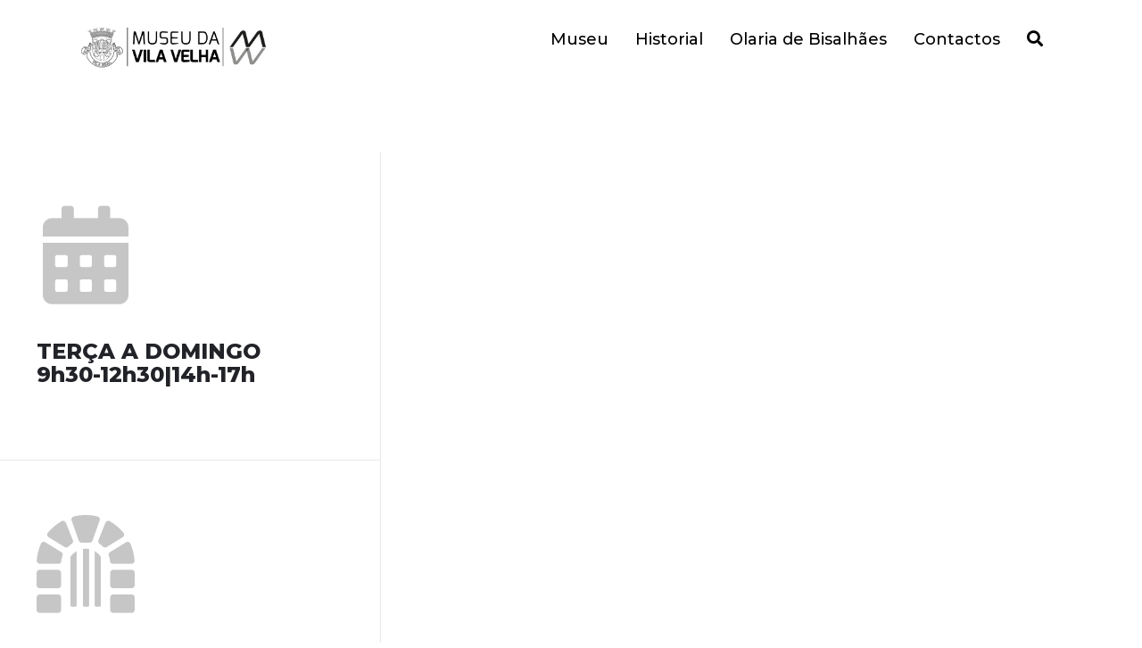

--- FILE ---
content_type: text/html; charset=utf-8
request_url: http://mvv.cm-vilareal.pt/
body_size: 8494
content:

<!doctype html>
<html lang="en">
    <head>
        <meta charset="utf-8">
        <meta name="viewport" content="width=device-width, initial-scale=1, shrink-to-fit=no">
        <link rel="canonical" href="http://mvv.cm-vilareal.pt/">
        <meta charset="utf-8">
	<meta name="generator" content="HELIX_ULTIMATE_GENERATOR_TEXT">
	<title>Museu</title>
	<link href="/images/favicon.png" rel="icon" type="image/vnd.microsoft.icon">
<link href="/media/vendor/joomla-custom-elements/css/joomla-alert.min.css?0.4.1" rel="stylesheet">
	<link href="/components/com_sppagebuilder/assets/css/font-awesome-6.min.css?44755786fa0e35e8c5c3adb9b8c60478" rel="stylesheet">
	<link href="/components/com_sppagebuilder/assets/css/font-awesome-v4-shims.css?44755786fa0e35e8c5c3adb9b8c60478" rel="stylesheet">
	<link href="/components/com_sppagebuilder/assets/css/animate.min.css?44755786fa0e35e8c5c3adb9b8c60478" rel="stylesheet">
	<link href="/components/com_sppagebuilder/assets/css/sppagebuilder.css?44755786fa0e35e8c5c3adb9b8c60478" rel="stylesheet">
	<link href="/components/com_sppagebuilder/assets/css/dynamic-content.css?44755786fa0e35e8c5c3adb9b8c60478" rel="stylesheet">
	<link href="/components/com_sppagebuilder/assets/css/js_slider.css" rel="stylesheet">
	<link href="/plugins/system/jce/css/content.css?badb4208be409b1335b815dde676300e" rel="stylesheet">
	<link href="//fonts.googleapis.com/css?family=Montserrat:100,100i,200,200i,300,300i,400,400i,500,500i,600,600i,700,700i,800,800i,900,900i&amp;subset=latin-ext&amp;display=swap" rel="stylesheet" media="none" onload="media=&quot;all&quot;">
	<link href="/templates/shaper_stellar/css/bootstrap.min.css" rel="stylesheet">
	<link href="/plugins/system/helixultimate/assets/css/system-j4.min.css" rel="stylesheet">
	<link href="/templates/shaper_stellar/css/font-awesome.min.css" rel="stylesheet">
	<link href="/templates/shaper_stellar/css/stellar-icon.css" rel="stylesheet">
	<link href="/templates/shaper_stellar/css/fa-v4-shims.css" rel="stylesheet">
	<link href="/templates/shaper_stellar/css/template.css" rel="stylesheet">
	<link href="/templates/shaper_stellar/css/presets/preset1.css" rel="stylesheet">
	<link href="/templates/shaper_stellar/css/custom.css" rel="stylesheet">
	<link href="/plugins/system/spcookieconsent/assets/css/style.css" rel="stylesheet">
	<style>@media(min-width: 1400px) {.sppb-row-container { max-width: 1320px; }}</style>
	<style>.sp-page-builder .page-content #section-id-1636557288842{padding-top:0px;padding-right:0px;padding-bottom:0px;padding-left:0px;margin-top:0px;margin-right:0px;margin-bottom:0px;margin-left:0px;}#column-id-1636557288884{border-radius:0px;}#column-wrap-id-1636557288884{max-width:100%;flex-basis:100%;}@media (max-width:1199.98px) {#column-wrap-id-1636557288884{max-width:100%;flex-basis:100%;}}@media (max-width:991.98px) {#column-wrap-id-1636557288884{max-width:100%;flex-basis:100%;}}@media (max-width:767.98px) {#column-wrap-id-1636557288884{max-width:100%;flex-basis:100%;}}@media (max-width:575.98px) {#column-wrap-id-1636557288884{max-width:100%;flex-basis:100%;}}#column-id-1636557288884 .sppb-column-overlay{border-radius:0px;}#sppb-addon-1636557288885{box-shadow:0 0 0 0 #ffffff;}#sppb-addon-1636557288885{border-radius:0px;}#sppb-addon-wrapper-1636557288885{margin-bottom:0px;}@media (max-width:1199.98px) {#sppb-addon-wrapper-1636557288885{margin-bottom:20px;}}@media (max-width:991.98px) {#sppb-addon-wrapper-1636557288885{margin-bottom:20px;}}@media (max-width:767.98px) {#sppb-addon-wrapper-1636557288885{margin-bottom:10px;}}@media (max-width:575.98px) {#sppb-addon-wrapper-1636557288885{margin-bottom:10px;}}#sppb-addon-1636557288885 .sp-slider .sp-dots ul li{border-radius:0px;height:3px;width:20px;}#sppb-addon-1636557288885 .sp-slider.dot-controller-line .sp-dots ul li.active span{height:3px;border-radius:0px;}#sppb-addon-1636557288885 .sp-slider.dot-controller-line .sp-dots ul li.active{border-radius:0px;width:45px;}#sppb-addon-1636557288885 .sp-slider .sp-dots{bottom:50px;}#sppb-addon-1636557288885 .dot-controller-position-bottom_left.sp-slider .sp-dots{left:230px;}@media (max-width:1199.98px) {#sppb-addon-1636557288885 .dot-controller-position-bottom_left.sp-slider .sp-dots{left:100px;}}@media (max-width:991.98px) {#sppb-addon-1636557288885 .dot-controller-position-bottom_left.sp-slider .sp-dots{left:100px;}}#sppb-addon-1636557288885 div[class*="arrow-position-bottom"].sp-slider .sp-nav-control{width:20px;}@media (max-width:1199.98px) {#sppb-addon-1636557288885 div[class*="arrow-position-bottom"].sp-slider .sp-nav-control{width:20px;}}@media (max-width:991.98px) {#sppb-addon-1636557288885 div[class*="arrow-position-bottom"].sp-slider .sp-nav-control{width:20px;}}@media (max-width:767.98px) {#sppb-addon-1636557288885 div[class*="arrow-position-bottom"].sp-slider .sp-nav-control{width:20px;}}@media (max-width:575.98px) {#sppb-addon-1636557288885 div[class*="arrow-position-bottom"].sp-slider .sp-nav-control{width:20px;}}#sppb-addon-1636557288885 .sp-slider .sp-nav-control .nav-control{line-height:-2px;}@media (max-width:1199.98px) {#sppb-addon-1636557288885 .sp-slider .sp-nav-control .nav-control{line-height:-2px;}}@media (max-width:991.98px) {#sppb-addon-1636557288885 .sp-slider .sp-nav-control .nav-control{line-height:-2px;}}@media (max-width:767.98px) {#sppb-addon-1636557288885 .sp-slider .sp-nav-control .nav-control{line-height:-2px;}}@media (max-width:575.98px) {#sppb-addon-1636557288885 .sp-slider .sp-nav-control .nav-control{line-height:-2px;}}#sppb-addon-1636557288885 .sp-slider .sp-nav-control .nav-control i{line-height:-2px;}@media (max-width:1199.98px) {#sppb-addon-1636557288885 .sp-slider .sp-nav-control .nav-control i{line-height:-2px;}}@media (max-width:991.98px) {#sppb-addon-1636557288885 .sp-slider .sp-nav-control .nav-control i{line-height:-2px;}}@media (max-width:767.98px) {#sppb-addon-1636557288885 .sp-slider .sp-nav-control .nav-control i{line-height:-2px;}}@media (max-width:575.98px) {#sppb-addon-1636557288885 .sp-slider .sp-nav-control .nav-control i{line-height:-2px;}}#sppb-addon-1636557288885 .dot-controller-with_image.sp-slider .sp-dots ul li.sp-dot-0 {background:url('http://mvv.cm-vilareal.pt//images/slides/s1.jpg') no-repeat scroll center center / cover;}#sppb-addon-1636557288885 #sp-slider-item-1636557288885-num-0-key.sp-item .sp-video-control {display:none;}#sppb-addon-1636557288885 .dot-controller-with_image.sp-slider .sp-dots ul li.sp-dot-1 {background:url('http://mvv.cm-vilareal.pt//images/slides/s2.jpg') no-repeat scroll center center / cover;}#sppb-addon-1636557288885 #sp-slider-item-1636557288885-num-1-key.sp-item .sp-video-control {display:none;}#sppb-addon-1636557288885 .dot-controller-with_image.sp-slider .sp-dots ul li.sp-dot-2 {background:url('http://mvv.cm-vilareal.pt//images/slides/s3.jpg') no-repeat scroll center center / cover;}#sppb-addon-1636557288885 #sp-slider-item-1636557288885-num-2-key.sp-item .sp-video-control {display:none;}#sppb-addon-1636557288885 .dot-controller-with_image.sp-slider .sp-dots ul li.sp-dot-3 {background:url('http://mvv.cm-vilareal.pt//images/slides/s4.jpg') no-repeat scroll center center / cover;}#sppb-addon-1636557288885 #sp-slider-item-1636557288885-num-3-key.sp-item .sp-video-control {display:none;}#sppb-addon-1636557288885 .dot-controller-with_image.sp-slider .sp-dots ul li.sp-dot-4 {background:url('http://mvv.cm-vilareal.pt//images/slides/s5.jpg') no-repeat scroll center center / cover;}#sppb-addon-1636557288885 #sp-slider-item-1636557288885-num-4-key.sp-item .sp-video-control {display:none;}#sppb-addon-1636557288885 .sp-slider .sp-slider-content-wrap{margin:0 auto; width:75%;}.sp-page-builder .page-content #section-id-1636627843866{box-shadow:0 0 0 0 #ffffff;}.sp-page-builder .page-content #section-id-1636627843866{padding-top:90px;padding-right:0px;padding-bottom:50px;padding-left:0px;margin-top:0px;margin-right:0px;margin-bottom:0px;margin-left:0px;border-radius:0px;}.sp-page-builder .page-content #section-id-1636627843866.sppb-row-overlay{border-radius:0px;}#column-id-1636627843865{border-radius:0px;}#column-wrap-id-1636627843865{max-width:100%;flex-basis:100%;}@media (max-width:1199.98px) {#column-wrap-id-1636627843865{max-width:100%;flex-basis:100%;}}@media (max-width:991.98px) {#column-wrap-id-1636627843865{max-width:100%;flex-basis:100%;}}@media (max-width:767.98px) {#column-wrap-id-1636627843865{max-width:100%;flex-basis:100%;}}@media (max-width:575.98px) {#column-wrap-id-1636627843865{max-width:100%;flex-basis:100%;}}#column-id-1636627843865 .sppb-column-overlay{border-radius:0px;}#sppb-addon-1636998468916{box-shadow:0 0 0 0 #ffffff;}#sppb-addon-1636998468916{border-radius:0px;}#sppb-addon-wrapper-1636998468916{margin-top:0px;margin-right:0px;margin-bottom:30px;margin-left:0px;}.sp-page-builder .page-content #section-id-1636627843864{padding-top:0px;padding-right:0px;padding-bottom:100px;padding-left:0px;margin-top:0px;margin-right:0px;margin-bottom:0px;margin-left:0px;}@media (max-width:767.98px) {.sp-page-builder .page-content #section-id-1636627843864{padding-top:30px;padding-right:0px;padding-bottom:0px;padding-left:0px;}}@media (max-width:575.98px) {.sp-page-builder .page-content #section-id-1636627843864{padding-top:30px;padding-right:0px;padding-bottom:0px;padding-left:0px;}}#column-id-1636627843874{border-radius:0px;}#column-wrap-id-1636627843874{max-width:33.333333333333%;flex-basis:33.333333333333%;}@media (max-width:1199.98px) {#column-wrap-id-1636627843874{max-width:33.333333333333%;flex-basis:33.333333333333%;}}@media (max-width:991.98px) {#column-wrap-id-1636627843874{max-width:100%;flex-basis:100%;}}@media (max-width:767.98px) {#column-wrap-id-1636627843874{max-width:100%;flex-basis:100%;}}@media (max-width:575.98px) {#column-wrap-id-1636627843874{max-width:100%;flex-basis:100%;}}#column-id-1636627843874 .sppb-column-overlay{border-radius:0px;}#sppb-addon-1636627843875{box-shadow:0 0 0 0 #ffffff;}#sppb-addon-1636627843875{color:#8C8F94;border-radius:0px;}#sppb-addon-wrapper-1636627843875{margin-top:0px;margin-right:0px;margin-bottom:0px;margin-left:0px;}#sppb-addon-1636627843875 .sppb-addon-title{margin-top:40px;margin-bottom:22px;color:#222328;}#sppb-addon-1636627843875 .sppb-addon-title{font-size:24px;line-height:26px;}#sppb-addon-1636627843875 .sppb-icon .sppb-icon-container {display:inline-block;text-align:center;padding:[object Object] [object Object];}#sppb-addon-1636627843875 .sppb-icon .sppb-icon-container > i {font-size:110px;width:110px;height:110px;line-height:110px;}#column-id-1636627843876{border-radius:0px;}#column-wrap-id-1636627843876{max-width:33.333333333333%;flex-basis:33.333333333333%;}@media (max-width:1199.98px) {#column-wrap-id-1636627843876{max-width:33.333333333333%;flex-basis:33.333333333333%;}}@media (max-width:991.98px) {#column-wrap-id-1636627843876{max-width:100%;flex-basis:100%;}}@media (max-width:767.98px) {#column-wrap-id-1636627843876{max-width:100%;flex-basis:100%;}}@media (max-width:575.98px) {#column-wrap-id-1636627843876{max-width:100%;flex-basis:100%;}}#column-id-1636627843876 .sppb-column-overlay{border-radius:0px;}#sppb-addon-1636627843877{box-shadow:0 0 0 0 #ffffff;}#sppb-addon-1636627843877{color:#8C8F94;border-radius:0px;}#sppb-addon-wrapper-1636627843877{margin-top:0px;margin-right:0px;margin-bottom:0px;margin-left:0px;}#sppb-addon-1636627843877 .sppb-addon-title{margin-top:40px;margin-bottom:22px;color:#222328;}#sppb-addon-1636627843877 .sppb-addon-title{font-size:24px;line-height:26px;}#sppb-addon-1636627843877 .sppb-icon .sppb-icon-container {display:inline-block;text-align:center;padding:[object Object] [object Object];}#sppb-addon-1636627843877 .sppb-icon .sppb-icon-container > i {font-size:110px;width:110px;height:110px;line-height:110px;}#column-id-1636627843878{border-radius:0px;}#column-wrap-id-1636627843878{max-width:33.333333333333%;flex-basis:33.333333333333%;}@media (max-width:1199.98px) {#column-wrap-id-1636627843878{max-width:33.333333333333%;flex-basis:33.333333333333%;}}@media (max-width:991.98px) {#column-wrap-id-1636627843878{max-width:100%;flex-basis:100%;}}@media (max-width:767.98px) {#column-wrap-id-1636627843878{max-width:100%;flex-basis:100%;}}@media (max-width:575.98px) {#column-wrap-id-1636627843878{max-width:100%;flex-basis:100%;}}#column-id-1636627843878 .sppb-column-overlay{border-radius:0px;}#sppb-addon-1636627843879{box-shadow:0 0 0 0 #ffffff;}#sppb-addon-1636627843879{color:#8C8F94;border-radius:0px;}#sppb-addon-wrapper-1636627843879{margin-top:0px;margin-right:0px;margin-bottom:0px;margin-left:0px;}#sppb-addon-1636627843879 .sppb-addon-title{margin-top:40px;margin-bottom:22px;color:#222328;}#sppb-addon-1636627843879 .sppb-addon-title{font-size:24px;line-height:26px;}#sppb-addon-1636627843879 .sppb-icon .sppb-icon-container {display:inline-block;text-align:center;padding:[object Object] [object Object];}#sppb-addon-1636627843879 .sppb-icon .sppb-icon-container > i {font-size:110px;width:110px;height:110px;line-height:110px;}.sp-page-builder .page-content #section-id-1519621795370{background-color:#000000;}.sp-page-builder .page-content #section-id-1519621795370{padding-top:0px;padding-right:0px;padding-bottom:0px;padding-left:0px;margin-top:-30px;margin-right:0px;margin-bottom:0px;margin-left:0px;}#column-id-1519621795369{border-radius:0px;}#column-wrap-id-1519621795369{max-width:100%;flex-basis:100%;}@media (max-width:1199.98px) {#column-wrap-id-1519621795369{max-width:100%;flex-basis:100%;}}@media (max-width:991.98px) {#column-wrap-id-1519621795369{max-width:100%;flex-basis:100%;}}@media (max-width:767.98px) {#column-wrap-id-1519621795369{max-width:100%;flex-basis:100%;}}@media (max-width:575.98px) {#column-wrap-id-1519621795369{max-width:100%;flex-basis:100%;}}#column-id-1519621795369 .sppb-column-overlay{border-radius:0px;}#sppb-addon-1652707982978{box-shadow:0 0 0 0 #ffffff;}#sppb-addon-1652707982978{border-radius:0px;}#sppb-addon-wrapper-1652707982978{margin-top:0px;margin-right:0px;margin-bottom:30px;margin-left:0px;}.sp-page-builder .page-content #section-id-1652369553112{background-color:#000000;}.sp-page-builder .page-content #section-id-1652369553112{padding-top:0px;padding-right:0px;padding-bottom:0px;padding-left:0px;margin-top:-30px;margin-right:0px;margin-bottom:0px;margin-left:0px;}#column-id-1652369553151{border-radius:0px;}#column-wrap-id-1652369553151{max-width:100%;flex-basis:100%;}@media (max-width:1199.98px) {#column-wrap-id-1652369553151{max-width:100%;flex-basis:100%;}}@media (max-width:991.98px) {#column-wrap-id-1652369553151{max-width:100%;flex-basis:100%;}}@media (max-width:767.98px) {#column-wrap-id-1652369553151{max-width:100%;flex-basis:100%;}}@media (max-width:575.98px) {#column-wrap-id-1652369553151{max-width:100%;flex-basis:100%;}}#column-id-1652369553151 .sppb-column-overlay{border-radius:0px;}#sppb-addon-1652447516049{box-shadow:0 0 0 0 #ffffff;}#sppb-addon-1652447516049{border-radius:0px;}#sppb-addon-wrapper-1652447516049{margin-bottom:0px;}@media (max-width:1199.98px) {#sppb-addon-wrapper-1652447516049{margin-bottom:0px;}}@media (max-width:991.98px) {#sppb-addon-wrapper-1652447516049{margin-bottom:0px;}}@media (max-width:767.98px) {#sppb-addon-wrapper-1652447516049{margin-bottom:0px;}}@media (max-width:575.98px) {#sppb-addon-wrapper-1652447516049{margin-bottom:0px;}}#sppb-addon-1656413428312{box-shadow:0 0 0 0 #ffffff;}#sppb-addon-1656413428312{border-radius:0px;}#sppb-addon-wrapper-1656413428312{margin-bottom:0px;}@media (max-width:1199.98px) {#sppb-addon-wrapper-1656413428312{margin-bottom:0px;}}@media (max-width:991.98px) {#sppb-addon-wrapper-1656413428312{margin-bottom:0px;}}@media (max-width:767.98px) {#sppb-addon-wrapper-1656413428312{margin-bottom:0px;}}@media (max-width:575.98px) {#sppb-addon-wrapper-1656413428312{margin-bottom:0px;}}#sppb-addon-1656413428317{box-shadow:0 0 0 0 #ffffff;}#sppb-addon-1656413428317{border-radius:0px;}#sppb-addon-wrapper-1656413428317{margin-bottom:0px;}@media (max-width:1199.98px) {#sppb-addon-wrapper-1656413428317{margin-bottom:0px;}}@media (max-width:991.98px) {#sppb-addon-wrapper-1656413428317{margin-bottom:0px;}}@media (max-width:767.98px) {#sppb-addon-wrapper-1656413428317{margin-bottom:0px;}}@media (max-width:575.98px) {#sppb-addon-wrapper-1656413428317{margin-bottom:0px;}}#sppb-addon-1656413428324{box-shadow:0 0 0 0 #ffffff;}#sppb-addon-1656413428324{border-radius:0px;}#sppb-addon-wrapper-1656413428324{margin-bottom:0px;}@media (max-width:1199.98px) {#sppb-addon-wrapper-1656413428324{margin-bottom:0px;}}@media (max-width:991.98px) {#sppb-addon-wrapper-1656413428324{margin-bottom:0px;}}@media (max-width:767.98px) {#sppb-addon-wrapper-1656413428324{margin-bottom:0px;}}@media (max-width:575.98px) {#sppb-addon-wrapper-1656413428324{margin-bottom:0px;}}#sppb-addon-1659610367239{box-shadow:0 0 0 0 #ffffff;}#sppb-addon-1659610367239{border-radius:0px;}#sppb-addon-wrapper-1659610367239{margin-bottom:0px;}@media (max-width:1199.98px) {#sppb-addon-wrapper-1659610367239{margin-bottom:0px;}}@media (max-width:991.98px) {#sppb-addon-wrapper-1659610367239{margin-bottom:0px;}}@media (max-width:767.98px) {#sppb-addon-wrapper-1659610367239{margin-bottom:0px;}}@media (max-width:575.98px) {#sppb-addon-wrapper-1659610367239{margin-bottom:0px;}}</style>
	<style>body{font-family: 'Montserrat', sans-serif;font-size: 16px;font-weight: 400;text-decoration: none;}
</style>
	<style>h1{font-family: 'Montserrat', sans-serif;font-size: 90px;font-weight: 800;text-decoration: none;}
</style>
	<style>h2{font-family: 'Montserrat', sans-serif;font-size: 72px;font-weight: 800;text-decoration: none;}
</style>
	<style>h3{font-family: 'Montserrat', sans-serif;font-size: 46px;font-weight: 700;text-decoration: none;}
</style>
	<style>h4{font-family: 'Montserrat', sans-serif;font-size: 32px;font-weight: 800;text-decoration: none;}
</style>
	<style>.sp-megamenu-parent > li > a, .sp-megamenu-parent > li > span, .sp-megamenu-parent .sp-dropdown li.sp-menu-item > a{font-family: 'Montserrat', sans-serif;font-size: 14px;font-weight: 400;text-decoration: none;}
</style>
	<style>.menu.nav-pills > li > a, .menu.nav-pills > li > span, .menu.nav-pills .sp-dropdown li.sp-menu-item > a{font-family: 'Montserrat', sans-serif;font-size: 14px;font-weight: 400;text-decoration: none;}
</style>
	<style>.logo-image {height:48px;}</style>
	<style>#sp-cookie-consent {background-color: #9a96a3; color: #ffffff; }#sp-cookie-consent a, #sp-cookie-consent a:hover, #sp-cookie-consent a:focus, #sp-cookie-consent a:active {color: #f5f5f5; }#sp-cookie-consent .sp-cookie-allow {background-color: #ffffff; color: #333333;}#sp-cookie-consent .sp-cookie-allow:hover, #sp-cookie-consent .sp-cookie-allow:active, #sp-cookie-consent .sp-cookie-allow:focus {color: #333333;}</style>
<script type="application/json" class="joomla-script-options new">{"data":{"breakpoints":{"tablet":991,"mobile":480},"header":{"stickyOffset":"100"}},"joomla.jtext":{"ERROR":"Erro","MESSAGE":"Mensagem","NOTICE":"Aviso","WARNING":"Alerta","JCLOSE":"Fechar","JOK":"Aceitar","JOPEN":"Abrir"},"system.paths":{"root":"","rootFull":"http:\/\/mvv.cm-vilareal.pt\/","base":"","baseFull":"http:\/\/mvv.cm-vilareal.pt\/"},"csrf.token":"1dccd2fc4158bac7ccafcd8b368c384f"}</script>
	<script src="/media/system/js/core.min.js?2cb912"></script>
	<script src="/media/vendor/jquery/js/jquery.min.js?3.7.1"></script>
	<script src="/media/legacy/js/jquery-noconflict.min.js?504da4"></script>
	<script src="/media/vendor/bootstrap/js/alert.min.js?5.3.3" type="module"></script>
	<script src="/media/vendor/bootstrap/js/button.min.js?5.3.3" type="module"></script>
	<script src="/media/vendor/bootstrap/js/carousel.min.js?5.3.3" type="module"></script>
	<script src="/media/vendor/bootstrap/js/collapse.min.js?5.3.3" type="module"></script>
	<script src="/media/vendor/bootstrap/js/dropdown.min.js?5.3.3" type="module"></script>
	<script src="/media/vendor/bootstrap/js/modal.min.js?5.3.3" type="module"></script>
	<script src="/media/vendor/bootstrap/js/offcanvas.min.js?5.3.3" type="module"></script>
	<script src="/media/vendor/bootstrap/js/popover.min.js?5.3.3" type="module"></script>
	<script src="/media/vendor/bootstrap/js/scrollspy.min.js?5.3.3" type="module"></script>
	<script src="/media/vendor/bootstrap/js/tab.min.js?5.3.3" type="module"></script>
	<script src="/media/vendor/bootstrap/js/toast.min.js?5.3.3" type="module"></script>
	<script src="/media/system/js/showon.min.js?e51227" type="module"></script>
	<script src="/media/system/js/messages.min.js?9a4811" type="module"></script>
	<script src="/components/com_sppagebuilder/assets/js/common.js"></script>
	<script src="/components/com_sppagebuilder/assets/js/dynamic-content.js?44755786fa0e35e8c5c3adb9b8c60478"></script>
	<script src="/components/com_sppagebuilder/assets/js/jquery.parallax.js?44755786fa0e35e8c5c3adb9b8c60478"></script>
	<script src="/components/com_sppagebuilder/assets/js/sppagebuilder.js?44755786fa0e35e8c5c3adb9b8c60478" defer></script>
	<script src="/components/com_sppagebuilder/assets/js/js_slider.js"></script>
	<script src="/templates/shaper_stellar/js/main.js"></script>
	<script src="/plugins/system/spcookieconsent/assets/js/script.js"></script>
	<script src="/components/com_sppagebuilder/assets/js/addons/text_block.js"></script>
	<script>template="shaper_stellar";</script>
	<script>
				document.addEventListener("DOMContentLoaded", () =>{
					window.htmlAddContent = window?.htmlAddContent || "";
					if (window.htmlAddContent) {
        				document.body.insertAdjacentHTML("beforeend", window.htmlAddContent);
					}
				});
			</script>
	<script> </script>
	<script>  </script>
	<meta property="article:author" content="FM"/>
	<meta property="article:published_time" content="2018-02-22 07:16:05"/>
	<meta property="article:modified_time" content="2023-04-18 13:29:13"/>
	
	
	
	
	
	
	
	
	
	
	
	
    </head>
    <body class="site helix-ultimate hu com_sppagebuilder com-sppagebuilder view-page layout-default task-none itemid-101 pt-pt ltr sticky-header layout-fluid offcanvas-init offcanvs-position-right">
    
    <div class="body-wrapper">
        <div class="body-innerwrapper">
            <header id="sp-header"><div class="container"><div class="container-inner"><div class="row"><div id="sp-logo" class="col-8 col-lg-3"><div class="sp-column"><div class="logo"><a href="/"><img class="logo-image" src="/images/logo_mvv.png" alt="Museu da Vila Velha de Vila Real"></a></div></div></div><div id="sp-menu" class="col-4 col-lg-9"><div class="sp-column"><nav class="sp-megamenu-wrapper" role="navigation"><a id="offcanvas-toggler" aria-label="Navigation" class="offcanvas-toggler-right d-block d-lg-none" href="#"><i class="fa fa-bars" aria-hidden="true" title="Navigation"></i></a><ul class="sp-megamenu-parent menu-animation-fade-up d-none d-lg-block"><li class="sp-menu-item current-item active"><a aria-current="page"  href="/index.php"  >Museu</a></li><li class="sp-menu-item"><a   href="/index.php/historial"  >Historial</a></li><li class="sp-menu-item"><a   href="/index.php/olaria-de-bisalhaes"  >Olaria de Bisalhães</a></li><li class="sp-menu-item"><a   href="/index.php/contactos"  >Contactos</a></li><li class="sp-menu-item"><a   href="/index.php/pesquisar"  ><span class="fas fa-search"></span></a></li><li class="sp-menu-item"></li></ul></nav></div></div></div></div></div></header>            
<section id="sp-section-1" >

				
	
<div class="row">
	<div id="sp-title" class="col-lg-12 "><div class="sp-column "></div></div></div>
				
	</section>

<section id="sp-main-body" >

				
	
<div class="row">
	
<main id="sp-component" class="col-lg-12 ">
	<div class="sp-column ">
		<div id="system-message-container" aria-live="polite">
	</div>


		
		<div id="sp-page-builder" class="sp-page-builder  page-1 " x-data="easystoreProductList">

	
	

	
	<div class="page-content builder-container" x-data="easystoreProductDetails">

				<div id="section-id-1636557288842" class="sppb-section" ><div class="sppb-row-overlay"></div><div class="sppb-container-inner"><div class="sppb-row"><div class="sppb-col-md-12  " id="column-wrap-id-1636557288884"><div id="column-id-1636557288884" class="sppb-column " ><div class="sppb-column-addons"><div id="sppb-addon-wrapper-1636557288885" class="sppb-addon-wrapper  addon-root-js-slideshow"><div id="sppb-addon-1636557288885" class="clearfix  "     ><div id="sppb-sp-slider-1636557288885" data-aria-next="Next"  data-aria-prev="Previous"  data-id="sppb-sp-slider-1636557288885" class="sppb-addon-sp-slider sp-slider  dot-controller-line dot-controller-position-bottom_left  " data-height-xl="700px" data-height-lg="600px" data-height-md="600px" data-height-sm="450px" data-height-xs="450px" data-slider-animation="fade"   data-autoplay="true" data-interval="5000" data-timer="false" data-speed="800" data-dot-control="true" data-arrow-control="false" data-indecator="true" data-arrow-content="icon_only" data-slide-count="false" data-dot-style="line" data-pause-hover="false"><div id="sp-slider-item-1636557288885-num-0-key" class="sp-item  active slider-content-vercally-center"><div class="sp-slider-content-wrap"><div class="sp-slider-content-align-left"></div></div><div class="sp-background" style="background-image: url(http://mvv.cm-vilareal.pt/images/slides/s1.jpg);"></div></div><div id="sp-slider-item-1636557288885-num-1-key" class="sp-item  slider-content-vercally-center"><div class="sp-slider-content-wrap"><div class="sp-slider-content-align-left"></div></div><div class="sp-background" style="background-image: url(http://mvv.cm-vilareal.pt/images/slides/s2.jpg);"></div></div><div id="sp-slider-item-1636557288885-num-2-key" class="sp-item  slider-content-vercally-center"><div class="sp-slider-content-wrap"><div class="sp-slider-content-align-left"></div></div><div class="sp-background" style="background-image: url(http://mvv.cm-vilareal.pt/images/slides/s3.jpg);"></div></div><div id="sp-slider-item-1636557288885-num-3-key" class="sp-item  slider-content-vercally-center"><div class="sp-slider-content-wrap"><div class="sp-slider-content-align-left"></div></div><div class="sp-background" style="background-image: url(http://mvv.cm-vilareal.pt/images/slides/s4.jpg);"></div></div><div id="sp-slider-item-1636557288885-num-4-key" class="sp-item  slider-content-vercally-center"><div class="sp-slider-content-wrap"><div class="sp-slider-content-align-left"></div></div><div class="sp-background" style="background-image: url(http://mvv.cm-vilareal.pt/images/slides/s5.jpg);"></div></div></div></div></div></div></div></div></div></div></div><section id="section-id-1636627843866" class="sppb-section" ><div class="sppb-row-container"><div class="sppb-row"><div class="sppb-col-md-12  " id="column-wrap-id-1636627843865"><div id="column-id-1636627843865" class="sppb-column " ><div class="sppb-column-addons"><div id="sppb-addon-wrapper-1636998468916" class="sppb-addon-wrapper  addon-root-module"><div id="sppb-addon-1636998468916" class="clearfix  "     ></div></div></div></div></div></div></div></section><section id="section-id-1636627843864" class="sppb-section" ><div class="sppb-row-container"><div class="sppb-row sppb-no-gutter"><div class="sppb-col-md-4  " id="column-wrap-id-1636627843874"><div id="column-id-1636627843874" class="sppb-column " ><div class="sppb-column-addons"><div id="sppb-addon-wrapper-1636627843875" class="sppb-addon-wrapper  addon-root-feature"><div id="sppb-addon-1636627843875" class="clearfix  sppb-wow fadeIn  "  data-sppb-wow-duration="800ms"     ><div class="sppb-addon sppb-addon-feature sppb-text-center achievement-widget first-child"><div class="sppb-addon-content"><div class="sppb-icon"><span class="sppb-icon-container"><i class="fa far fa-calendar-alt"></i></span></div><h4 class="sppb-addon-title sppb-feature-box-title">TERÇA  A DOMINGO<br>9h30-12h30|14h-17h </h4><div class="sppb-addon-text"></div></div></div></div></div></div></div></div><div class="sppb-col-md-4  " id="column-wrap-id-1636627843876"><div id="column-id-1636627843876" class="sppb-column " ><div class="sppb-column-addons"><div id="sppb-addon-wrapper-1636627843877" class="sppb-addon-wrapper  addon-root-feature"><div id="sppb-addon-1636627843877" class="clearfix  sppb-wow fadeIn  "  data-sppb-wow-duration="800ms" data-sppb-wow-delay="200ms"     ><div class="sppb-addon sppb-addon-feature sppb-text-center achievement-widget second-child"><div class="sppb-addon-content"><div class="sppb-icon"><span class="sppb-icon-container"><i class="fa fas fa-dungeon"></i></span></div><a href="/index.php/historial"><h4 class="sppb-addon-title sppb-feature-box-title">HISTÓRIA DO<br>EDIFÍCIO</h4></a><div class="sppb-addon-text"></div></div></div></div></div></div></div></div><div class="sppb-col-md-4  " id="column-wrap-id-1636627843878"><div id="column-id-1636627843878" class="sppb-column " ><div class="sppb-column-addons"><div id="sppb-addon-wrapper-1636627843879" class="sppb-addon-wrapper  addon-root-feature"><div id="sppb-addon-1636627843879" class="clearfix  sppb-wow fadeIn  "  data-sppb-wow-duration="800ms" data-sppb-wow-delay="400ms"     ><div class="sppb-addon sppb-addon-feature sppb-text-center achievement-widget third-child"><div class="sppb-addon-content"><div class="sppb-icon"><span class="sppb-icon-container"><i class="fa fas fa-border-style"></i></span></div><a href="/index.php/olaria-de-bisalhaes"><h4 class="sppb-addon-title sppb-feature-box-title">OLARIA DE<br>BISALHÃES</h4></a><div class="sppb-addon-text"></div></div></div></div></div></div></div></div></div></div></section><div id="section-id-1519621795370" class="sppb-section" ><div class="sppb-container-inner"><div class="sppb-row sppb-no-gutter"><div class="sppb-col-md-12  " id="column-wrap-id-1519621795369"><div id="column-id-1519621795369" class="sppb-column " ><div class="sppb-column-addons"><div id="sppb-addon-wrapper-1652707982978" class="sppb-addon-wrapper  addon-root-module"><div id="sppb-addon-1652707982978" class="clearfix  "     ></div></div></div></div></div></div></div></div><div id="section-id-1652369553112" class="sppb-section" ><div class="sppb-container-inner"><div class="sppb-row sppb-no-gutter"><div class="sppb-col-md-12  " id="column-wrap-id-1652369553151"><div id="column-id-1652369553151" class="sppb-column " ><div class="sppb-column-addons"><div id="sppb-addon-wrapper-1652447516049" class="sppb-addon-wrapper  addon-root-module"><div id="sppb-addon-1652447516049" class="clearfix  "     ></div></div><div id="sppb-addon-wrapper-1656413428312" class="sppb-addon-wrapper  addon-root-module"><div id="sppb-addon-1656413428312" class="clearfix  "     ></div></div><div id="sppb-addon-wrapper-1656413428317" class="sppb-addon-wrapper  addon-root-module"><div id="sppb-addon-1656413428317" class="clearfix  "     ></div></div><div id="sppb-addon-wrapper-1656413428324" class="sppb-addon-wrapper  addon-root-module"><div id="sppb-addon-1656413428324" class="clearfix  "     ></div></div><div id="sppb-addon-wrapper-1659610367239" class="sppb-addon-wrapper  addon-root-module"><div id="sppb-addon-1659610367239" class="clearfix  "     ></div></div></div></div></div></div></div></div>
			</div>

	</div>

			</div>
</main>
</div>
				
	</section>

<section id="sp-bottom" >

						<div class="container">
				<div class="container-inner">
			
	
<div class="row">
	<div id="sp-bottom1" class="col-sm-col-sm-6 col-lg-4 "><div class="sp-column "><div class="sp-module "><div class="sp-module-content"><div class="mod-sppagebuilder  sp-page-builder" data-module_id="100">
	<div class="page-content">
		<section id="section-id-1525759603974" class="sppb-section" ><div class="sppb-row-container"><div class="sppb-row"><div class="sppb-col-md-12  " id="column-wrap-id-1525759603973"><div id="column-id-1525759603973" class="sppb-column " ><div class="sppb-column-addons"><div id="sppb-addon-wrapper-1636647822025" class="sppb-addon-wrapper  addon-root-heading"><div id="sppb-addon-1636647822025" class="clearfix  "     ><div class="sppb-addon sppb-addon-header"><h5 class="sppb-addon-title">Contactos</h5></div><style type="text/css">#sppb-addon-1636647822025{
box-shadow: 0 0 0 0 #ffffff;
}#sppb-addon-1636647822025{
border-radius: 0px;
}
@media (max-width: 1199.98px) {#sppb-addon-1636647822025{}}
@media (max-width: 991.98px) {#sppb-addon-1636647822025{}}
@media (max-width: 767.98px) {#sppb-addon-1636647822025{}}
@media (max-width: 575.98px) {#sppb-addon-1636647822025{}}#sppb-addon-wrapper-1636647822025{
margin-top: 0px;
margin-right: 0px;
margin-bottom: 0px;
margin-left: 0px;
}
@media (max-width: 1199.98px) {#sppb-addon-wrapper-1636647822025{}}
@media (max-width: 991.98px) {#sppb-addon-wrapper-1636647822025{}}
@media (max-width: 767.98px) {#sppb-addon-wrapper-1636647822025{}}
@media (max-width: 575.98px) {#sppb-addon-wrapper-1636647822025{}}#sppb-addon-1636647822025 .sppb-addon-title{
}</style><style type="text/css">#sppb-addon-1636647822025 .sppb-addon-header .sppb-addon-title{
}
@media (max-width: 1199.98px) {#sppb-addon-1636647822025 .sppb-addon-header .sppb-addon-title{}}
@media (max-width: 991.98px) {#sppb-addon-1636647822025 .sppb-addon-header .sppb-addon-title{}}
@media (max-width: 767.98px) {#sppb-addon-1636647822025 .sppb-addon-header .sppb-addon-title{}}
@media (max-width: 575.98px) {#sppb-addon-1636647822025 .sppb-addon-header .sppb-addon-title{}}#sppb-addon-1636647822025 .sppb-addon.sppb-addon-header{
text-align: left;
}#sppb-addon-1636647822025 .sppb-addon-header .sppb-addon-title{
margin-top: 0px;
margin-right: 0px;
margin-bottom: 30px;
margin-left: 0px;
padding-top: 0px;
padding-right: 0px;
padding-bottom: 0px;
padding-left: 0px;
}
@media (max-width: 1199.98px) {#sppb-addon-1636647822025 .sppb-addon-header .sppb-addon-title{}}
@media (max-width: 991.98px) {#sppb-addon-1636647822025 .sppb-addon-header .sppb-addon-title{}}
@media (max-width: 767.98px) {#sppb-addon-1636647822025 .sppb-addon-header .sppb-addon-title{}}
@media (max-width: 575.98px) {#sppb-addon-1636647822025 .sppb-addon-header .sppb-addon-title{}}</style></div></div><div id="sppb-addon-wrapper-1525759603982" class="sppb-addon-wrapper  addon-root-text-block"><div id="sppb-addon-1525759603982" class="clearfix  "     ><div class="sppb-addon sppb-addon-text-block " ><div class="sppb-addon-content  "><p><em class="fas fa-phone-volume"> </em>&nbsp; &nbsp;259308178<br /><br /><em class="fas fa-envelope-open-text">&nbsp;</em><a href="mailto:mvv@cm-vilareal.pt">mvv@cm-vilareal.pt</a><br /><br /><em class="fas fa-map-marker-alt"> </em>&nbsp; &nbsp;Rua de Trás-os-Muros <br />&nbsp; &nbsp; &nbsp;5000-657 Vila Real</p></div></div><style type="text/css">#sppb-addon-1525759603982{
box-shadow: 0 0 0 0 #ffffff;
}#sppb-addon-1525759603982{
border-radius: 0px;
}
@media (max-width: 1199.98px) {#sppb-addon-1525759603982{}}
@media (max-width: 991.98px) {#sppb-addon-1525759603982{}}
@media (max-width: 767.98px) {#sppb-addon-1525759603982{}}
@media (max-width: 575.98px) {#sppb-addon-1525759603982{}}#sppb-addon-wrapper-1525759603982{


margin-bottom: 30px;

}
@media (max-width: 1199.98px) {#sppb-addon-wrapper-1525759603982{

margin-bottom: 20px;
}}
@media (max-width: 991.98px) {#sppb-addon-wrapper-1525759603982{

margin-bottom: 20px;
}}
@media (max-width: 767.98px) {#sppb-addon-wrapper-1525759603982{

margin-bottom: 10px;
}}
@media (max-width: 575.98px) {#sppb-addon-wrapper-1525759603982{

margin-bottom: 10px;
}}#sppb-addon-1525759603982 .sppb-addon-title{
}</style><style type="text/css">#sppb-addon-1525759603982 .sppb-addon-text-block{
text-align: left;
}#sppb-addon-1525759603982 .sppb-addon-text-block .sppb-addon-content{
}
@media (max-width: 1199.98px) {#sppb-addon-1525759603982 .sppb-addon-text-block .sppb-addon-content{}}
@media (max-width: 991.98px) {#sppb-addon-1525759603982 .sppb-addon-text-block .sppb-addon-content{}}
@media (max-width: 767.98px) {#sppb-addon-1525759603982 .sppb-addon-text-block .sppb-addon-content{}}
@media (max-width: 575.98px) {#sppb-addon-1525759603982 .sppb-addon-text-block .sppb-addon-content{}}#sppb-addon-1525759603982 .sppb-textblock-column{
}</style></div></div><div id="sppb-addon-wrapper-1636642877330" class="sppb-addon-wrapper  addon-root-button"><div id="sppb-addon-1636642877330" class="clearfix  "     ><div class="sppb-button-wrapper"><a href="https://cm-vilareal.pt/index.php?option=com_sppagebuilder&view=page&id=4&Itemid=113"   id="btn-1636642877330"  class="sppb-btn  sppb-btn-dark sppb-btn-rounded">Mais contactos</a></div><style type="text/css">#sppb-addon-1636642877330 .sppb-btn{
box-shadow: 0 0 0 0 #ffffff;
}#sppb-addon-1636642877330{
border-radius: 0px;
}#sppb-addon-wrapper-1636642877330{
margin-top: 0px;
margin-right: 0px;
margin-bottom: 30px;
margin-left: 0px;
}
@media (max-width: 1199.98px) {#sppb-addon-wrapper-1636642877330{}}
@media (max-width: 991.98px) {#sppb-addon-wrapper-1636642877330{}}
@media (max-width: 767.98px) {#sppb-addon-wrapper-1636642877330{}}
@media (max-width: 575.98px) {#sppb-addon-wrapper-1636642877330{}}#sppb-addon-1636642877330 .sppb-addon-title{
}</style><style type="text/css">#sppb-addon-1636642877330 #btn-1636642877330.sppb-btn-dark{
}#sppb-addon-1636642877330 #btn-1636642877330.sppb-btn-dark{
font-size: 16px;
}
@media (max-width: 1199.98px) {#sppb-addon-1636642877330 #btn-1636642877330.sppb-btn-dark{}}
@media (max-width: 991.98px) {#sppb-addon-1636642877330 #btn-1636642877330.sppb-btn-dark{}}
@media (max-width: 767.98px) {#sppb-addon-1636642877330 #btn-1636642877330.sppb-btn-dark{}}
@media (max-width: 575.98px) {#sppb-addon-1636642877330 #btn-1636642877330.sppb-btn-dark{}}#sppb-addon-1636642877330 #btn-1636642877330.sppb-btn-custom:hover{
}#sppb-addon-1636642877330 .sppb-btn i{
margin-top: 0px;
margin-right: 0px;
margin-bottom: 0px;
margin-left: 0px;
}
@media (max-width: 1199.98px) {#sppb-addon-1636642877330 .sppb-btn i{}}
@media (max-width: 991.98px) {#sppb-addon-1636642877330 .sppb-btn i{}}
@media (max-width: 767.98px) {#sppb-addon-1636642877330 .sppb-btn i{}}
@media (max-width: 575.98px) {#sppb-addon-1636642877330 .sppb-btn i{}}#sppb-addon-1636642877330 .sppb-button-wrapper{
text-align: left;
}</style></div></div></div></div></div></div></div></section><style type="text/css">.sp-page-builder .page-content #section-id-1636648318282{box-shadow:0 0 0 0 #ffffff;}.sp-page-builder .page-content #section-id-1636648318282{padding-top:0px;padding-right:0px;padding-bottom:0px;padding-left:0px;margin-top:0px;margin-right:0px;margin-bottom:0px;margin-left:0px;border-radius:0px;}.sp-page-builder .page-content #section-id-1636648318282.sppb-row-overlay{border-radius:0px;}#column-id-1636648318281{border-radius:0px;}#column-wrap-id-1636648318281{max-width:100%;flex-basis:100%;}@media (max-width:1199.98px) {#column-wrap-id-1636648318281{max-width:100%;flex-basis:100%;}}@media (max-width:991.98px) {#column-wrap-id-1636648318281{max-width:100%;flex-basis:100%;}}@media (max-width:767.98px) {#column-wrap-id-1636648318281{max-width:100%;flex-basis:100%;}}@media (max-width:575.98px) {#column-wrap-id-1636648318281{max-width:100%;flex-basis:100%;}}#column-id-1636648318281 .sppb-column-overlay{border-radius:0px;}.sp-page-builder .page-content #section-id-1636645210863{box-shadow:0 0 0 0 #ffffff;}.sp-page-builder .page-content #section-id-1636645210863{padding-top:0px;padding-right:0px;padding-bottom:0px;padding-left:0px;margin-top:0px;margin-right:0px;margin-bottom:0px;margin-left:0px;border-radius:0px;}.sp-page-builder .page-content #section-id-1636645210863.sppb-row-overlay{border-radius:0px;}#column-id-1636645210862{border-radius:0px;}#column-wrap-id-1636645210862{max-width:100%;flex-basis:100%;}@media (max-width:1199.98px) {#column-wrap-id-1636645210862{max-width:100%;flex-basis:100%;}}@media (max-width:991.98px) {#column-wrap-id-1636645210862{max-width:100%;flex-basis:100%;}}@media (max-width:767.98px) {#column-wrap-id-1636645210862{max-width:100%;flex-basis:100%;}}@media (max-width:575.98px) {#column-wrap-id-1636645210862{max-width:100%;flex-basis:100%;}}#column-id-1636645210862 .sppb-column-overlay{border-radius:0px;}.sp-page-builder .page-content #section-id-1525759603974{padding-top:0px;padding-right:0px;padding-bottom:0px;padding-left:0px;margin-top:0px;margin-right:0px;margin-bottom:0px;margin-left:0px;}#column-id-1525759603973{border-radius:0px;}#column-wrap-id-1525759603973{max-width:100%;flex-basis:100%;}@media (max-width:1199.98px) {#column-wrap-id-1525759603973{max-width:100%;flex-basis:100%;}}@media (max-width:991.98px) {#column-wrap-id-1525759603973{max-width:100%;flex-basis:100%;}}@media (max-width:767.98px) {#column-wrap-id-1525759603973{max-width:100%;flex-basis:100%;}}@media (max-width:575.98px) {#column-wrap-id-1525759603973{max-width:100%;flex-basis:100%;}}#column-id-1525759603973 .sppb-column-overlay{border-radius:0px;}</style>	</div>
</div></div></div></div></div><div id="sp-bottom2" class="col-sm-col-sm-6 col-lg-4 "><div class="sp-column "><div class="sp-module "><div class="sp-module-content"><div class="mod-sppagebuilder  sp-page-builder" data-module_id="137">
	<div class="page-content">
		<section id="section-id-1636645210863" class="sppb-section" ><div class="sppb-row-container"><div class="sppb-row"><div class="sppb-col-md-12  " id="column-wrap-id-1636645210862"><div id="column-id-1636645210862" class="sppb-column " ><div class="sppb-column-addons"><div id="sppb-addon-wrapper-1636645210866" class="sppb-addon-wrapper  addon-root-heading"><div id="sppb-addon-1636645210866" class="clearfix  "     ><div class="sppb-addon sppb-addon-header"><h5 class="sppb-addon-title">Aplicação do Município</h5></div><style type="text/css">#sppb-addon-1636645210866{
box-shadow: 0 0 0 0 #ffffff;
}#sppb-addon-1636645210866{
border-radius: 0px;
}
@media (max-width: 1199.98px) {#sppb-addon-1636645210866{}}
@media (max-width: 991.98px) {#sppb-addon-1636645210866{}}
@media (max-width: 767.98px) {#sppb-addon-1636645210866{}}
@media (max-width: 575.98px) {#sppb-addon-1636645210866{}}#sppb-addon-wrapper-1636645210866{
margin-top: 0px;
margin-right: 0px;
margin-bottom: 0px;
margin-left: 0px;
}
@media (max-width: 1199.98px) {#sppb-addon-wrapper-1636645210866{}}
@media (max-width: 991.98px) {#sppb-addon-wrapper-1636645210866{}}
@media (max-width: 767.98px) {#sppb-addon-wrapper-1636645210866{}}
@media (max-width: 575.98px) {#sppb-addon-wrapper-1636645210866{}}#sppb-addon-1636645210866 .sppb-addon-title{
}</style><style type="text/css">#sppb-addon-1636645210866 .sppb-addon-header .sppb-addon-title{
}
@media (max-width: 1199.98px) {#sppb-addon-1636645210866 .sppb-addon-header .sppb-addon-title{}}
@media (max-width: 991.98px) {#sppb-addon-1636645210866 .sppb-addon-header .sppb-addon-title{}}
@media (max-width: 767.98px) {#sppb-addon-1636645210866 .sppb-addon-header .sppb-addon-title{}}
@media (max-width: 575.98px) {#sppb-addon-1636645210866 .sppb-addon-header .sppb-addon-title{}}#sppb-addon-1636645210866 .sppb-addon.sppb-addon-header{
text-align: left;
}#sppb-addon-1636645210866 .sppb-addon-header .sppb-addon-title{
margin-top: 0px;
margin-right: 0px;
margin-bottom: 30px;
margin-left: 0px;
padding-top: 0px;
padding-right: 0px;
padding-bottom: 0px;
padding-left: 0px;
}
@media (max-width: 1199.98px) {#sppb-addon-1636645210866 .sppb-addon-header .sppb-addon-title{}}
@media (max-width: 991.98px) {#sppb-addon-1636645210866 .sppb-addon-header .sppb-addon-title{}}
@media (max-width: 767.98px) {#sppb-addon-1636645210866 .sppb-addon-header .sppb-addon-title{}}
@media (max-width: 575.98px) {#sppb-addon-1636645210866 .sppb-addon-header .sppb-addon-title{}}</style></div></div><div id="sppb-addon-wrapper-1636645210869" class="sppb-addon-wrapper  addon-root-text-block"><div id="sppb-addon-1636645210869" class="clearfix  "     ><div class="sppb-addon sppb-addon-text-block " ><div class="sppb-addon-content  ">A nossa aplicação está disponível para IOS e ANDROID</div></div><style type="text/css">#sppb-addon-1636645210869{
box-shadow: 0 0 0 0 #ffffff;
}#sppb-addon-1636645210869{
border-radius: 0px;
}#sppb-addon-wrapper-1636645210869{
margin-top: 0px;
margin-right: 0px;
margin-bottom: 30px;
margin-left: 0px;
}
@media (max-width: 1199.98px) {#sppb-addon-wrapper-1636645210869{}}
@media (max-width: 991.98px) {#sppb-addon-wrapper-1636645210869{}}
@media (max-width: 767.98px) {#sppb-addon-wrapper-1636645210869{}}
@media (max-width: 575.98px) {#sppb-addon-wrapper-1636645210869{}}#sppb-addon-1636645210869 .sppb-addon-title{
}</style><style type="text/css">#sppb-addon-1636645210869 .sppb-addon-text-block{
}#sppb-addon-1636645210869 .sppb-addon-text-block .sppb-addon-content{
}
@media (max-width: 1199.98px) {#sppb-addon-1636645210869 .sppb-addon-text-block .sppb-addon-content{}}
@media (max-width: 991.98px) {#sppb-addon-1636645210869 .sppb-addon-text-block .sppb-addon-content{}}
@media (max-width: 767.98px) {#sppb-addon-1636645210869 .sppb-addon-text-block .sppb-addon-content{}}
@media (max-width: 575.98px) {#sppb-addon-1636645210869 .sppb-addon-text-block .sppb-addon-content{}}#sppb-addon-1636645210869 .sppb-textblock-column{
}</style></div></div><div id="sppb-addon-wrapper-1636645785963" class="sppb-addon-wrapper  addon-root-button-group"><div id="sppb-addon-1636645785963" class="clearfix  sppb-wow fadeInUp  " data-sppb-wow-delay="200ms"     ><div class="sppb-addon sppb-addon-button-group"><div class="sppb-addon-content"><a href="https://apps.apple.com/pt/app/vila-real/id1260486270"  rel="noopener noreferrer" target="_blank" id="btn-16366457859630" class="sppb-btn  sppb-btn-dark sppb-btn-xs sppb-btn-rounded"><i class="fab fa-apple" aria-hidden="true"></i> App Store</a><a href="https://play.google.com/store/apps/details?id=com.goodbarber.agendacmvr"  id="btn-16366457859631" class="sppb-btn  sppb-btn-dark sppb-btn-xs sppb-btn-rounded"><i class="fab fa-google-play" aria-hidden="true"></i> Google Play</a></div></div><style type="text/css">#sppb-addon-1636645785963 .sppb-btn{
}#sppb-addon-1636645785963{
}
@media (max-width: 1199.98px) {#sppb-addon-1636645785963{}}
@media (max-width: 991.98px) {#sppb-addon-1636645785963{}}
@media (max-width: 767.98px) {#sppb-addon-1636645785963{}}
@media (max-width: 575.98px) {#sppb-addon-1636645785963{}}#sppb-addon-wrapper-1636645785963{
margin-top: 32px;



}
@media (max-width: 1199.98px) {#sppb-addon-wrapper-1636645785963{}}
@media (max-width: 991.98px) {#sppb-addon-wrapper-1636645785963{}}
@media (max-width: 767.98px) {#sppb-addon-wrapper-1636645785963{}}
@media (max-width: 575.98px) {#sppb-addon-wrapper-1636645785963{}}#sppb-addon-1636645785963 .sppb-addon-title{
}</style><style type="text/css">#sppb-addon-1636645785963 .sppb-addon-content{
margin: -10px;
}
@media (max-width: 1199.98px) {#sppb-addon-1636645785963 .sppb-addon-content{margin: -8px;}}
@media (max-width: 991.98px) {#sppb-addon-1636645785963 .sppb-addon-content{margin: -8px;}}
@media (max-width: 767.98px) {#sppb-addon-1636645785963 .sppb-addon-content{margin: -5px;}}
@media (max-width: 575.98px) {#sppb-addon-1636645785963 .sppb-addon-content{margin: -5px;}}#sppb-addon-1636645785963 .sppb-addon-content .sppb-btn{
margin: 10px;
}
@media (max-width: 1199.98px) {#sppb-addon-1636645785963 .sppb-addon-content .sppb-btn{margin: 8px;}}
@media (max-width: 991.98px) {#sppb-addon-1636645785963 .sppb-addon-content .sppb-btn{margin: 8px;}}
@media (max-width: 767.98px) {#sppb-addon-1636645785963 .sppb-addon-content .sppb-btn{margin: 5px;}}
@media (max-width: 575.98px) {#sppb-addon-1636645785963 .sppb-addon-content .sppb-btn{margin: 5px;}}#sppb-addon-1636645785963 .sppb-addon.sppb-addon-button-group{
text-align: left;
}#sppb-addon-1636645785963 #btn-16366457859630.sppb-btn-dark{
padding: 10px 25px 10px 25px;
}
@media (max-width: 1199.98px) {#sppb-addon-1636645785963 #btn-16366457859630.sppb-btn-dark{padding: 10px 25px 10px 25px;}}
@media (max-width: 991.98px) {#sppb-addon-1636645785963 #btn-16366457859630.sppb-btn-dark{padding: 10px 25px 10px 25px;}}
@media (max-width: 767.98px) {#sppb-addon-1636645785963 #btn-16366457859630.sppb-btn-dark{padding: 10px 20px 10px 20px;}}
@media (max-width: 575.98px) {#sppb-addon-1636645785963 #btn-16366457859630.sppb-btn-dark{padding: 8px 12px 8px 12px;}}#sppb-addon-1636645785963 #btn-16366457859630.sppb-btn-dark{
letter-spacing: 1px;
}
@media (max-width: 1199.98px) {#sppb-addon-1636645785963 #btn-16366457859630.sppb-btn-dark{}}
@media (max-width: 991.98px) {#sppb-addon-1636645785963 #btn-16366457859630.sppb-btn-dark{}}
@media (max-width: 767.98px) {#sppb-addon-1636645785963 #btn-16366457859630.sppb-btn-dark{}}
@media (max-width: 575.98px) {#sppb-addon-1636645785963 #btn-16366457859630.sppb-btn-dark{}}#sppb-addon-1636645785963 #btn-16366457859630.sppb-btn-custom:hover{
}#sppb-addon-1636645785963 #btn-16366457859631.sppb-btn-dark{
padding: 10px 25px 10px 25px;
}
@media (max-width: 1199.98px) {#sppb-addon-1636645785963 #btn-16366457859631.sppb-btn-dark{padding: 10px 25px 10px 25px;}}
@media (max-width: 991.98px) {#sppb-addon-1636645785963 #btn-16366457859631.sppb-btn-dark{padding: 10px 25px 10px 25px;}}
@media (max-width: 767.98px) {#sppb-addon-1636645785963 #btn-16366457859631.sppb-btn-dark{padding: 10px 20px 10px 20px;}}
@media (max-width: 575.98px) {#sppb-addon-1636645785963 #btn-16366457859631.sppb-btn-dark{padding: 8px 12px 8px 12px;}}#sppb-addon-1636645785963 #btn-16366457859631.sppb-btn-dark{
letter-spacing: 1px;
}
@media (max-width: 1199.98px) {#sppb-addon-1636645785963 #btn-16366457859631.sppb-btn-dark{}}
@media (max-width: 991.98px) {#sppb-addon-1636645785963 #btn-16366457859631.sppb-btn-dark{}}
@media (max-width: 767.98px) {#sppb-addon-1636645785963 #btn-16366457859631.sppb-btn-dark{}}
@media (max-width: 575.98px) {#sppb-addon-1636645785963 #btn-16366457859631.sppb-btn-dark{}}#sppb-addon-1636645785963 #btn-16366457859631.sppb-btn-custom:hover{
}</style></div></div></div></div></div></div></div></section><style type="text/css">.sp-page-builder .page-content #section-id-1636648318282{box-shadow:0 0 0 0 #ffffff;}.sp-page-builder .page-content #section-id-1636648318282{padding-top:0px;padding-right:0px;padding-bottom:0px;padding-left:0px;margin-top:0px;margin-right:0px;margin-bottom:0px;margin-left:0px;border-radius:0px;}.sp-page-builder .page-content #section-id-1636648318282.sppb-row-overlay{border-radius:0px;}#column-id-1636648318281{border-radius:0px;}#column-wrap-id-1636648318281{max-width:100%;flex-basis:100%;}@media (max-width:1199.98px) {#column-wrap-id-1636648318281{max-width:100%;flex-basis:100%;}}@media (max-width:991.98px) {#column-wrap-id-1636648318281{max-width:100%;flex-basis:100%;}}@media (max-width:767.98px) {#column-wrap-id-1636648318281{max-width:100%;flex-basis:100%;}}@media (max-width:575.98px) {#column-wrap-id-1636648318281{max-width:100%;flex-basis:100%;}}#column-id-1636648318281 .sppb-column-overlay{border-radius:0px;}.sp-page-builder .page-content #section-id-1636645210863{box-shadow:0 0 0 0 #ffffff;}.sp-page-builder .page-content #section-id-1636645210863{padding-top:0px;padding-right:0px;padding-bottom:0px;padding-left:0px;margin-top:0px;margin-right:0px;margin-bottom:0px;margin-left:0px;border-radius:0px;}.sp-page-builder .page-content #section-id-1636645210863.sppb-row-overlay{border-radius:0px;}#column-id-1636645210862{border-radius:0px;}#column-wrap-id-1636645210862{max-width:100%;flex-basis:100%;}@media (max-width:1199.98px) {#column-wrap-id-1636645210862{max-width:100%;flex-basis:100%;}}@media (max-width:991.98px) {#column-wrap-id-1636645210862{max-width:100%;flex-basis:100%;}}@media (max-width:767.98px) {#column-wrap-id-1636645210862{max-width:100%;flex-basis:100%;}}@media (max-width:575.98px) {#column-wrap-id-1636645210862{max-width:100%;flex-basis:100%;}}#column-id-1636645210862 .sppb-column-overlay{border-radius:0px;}</style>	</div>
</div></div></div></div></div><div id="sp-bottom3" class="col-lg-4 "><div class="sp-column "><div class="sp-module "><div class="sp-module-content"><div class="mod-sppagebuilder  sp-page-builder" data-module_id="138">
	<div class="page-content">
		<section id="section-id-1636648318282" class="sppb-section" ><div class="sppb-row-container"><div class="sppb-row"><div class="sppb-col-md-12  " id="column-wrap-id-1636648318281"><div id="column-id-1636648318281" class="sppb-column " ><div class="sppb-column-addons"><div id="sppb-addon-wrapper-1636648318285" class="sppb-addon-wrapper  addon-root-heading"><div id="sppb-addon-1636648318285" class="clearfix  "     ><div class="sppb-addon sppb-addon-header"><h5 class="sppb-addon-title">Informações</h5></div><style type="text/css">#sppb-addon-1636648318285{
box-shadow: 0 0 0 0 #ffffff;
}#sppb-addon-1636648318285{
border-radius: 0px;
}#sppb-addon-wrapper-1636648318285{
margin-top: 0px;
margin-right: 0px;
margin-bottom: 30px;
margin-left: 0px;
}
@media (max-width: 1199.98px) {#sppb-addon-wrapper-1636648318285{}}
@media (max-width: 991.98px) {#sppb-addon-wrapper-1636648318285{}}
@media (max-width: 767.98px) {#sppb-addon-wrapper-1636648318285{}}
@media (max-width: 575.98px) {#sppb-addon-wrapper-1636648318285{}}#sppb-addon-1636648318285 .sppb-addon-title{
}</style><style type="text/css">#sppb-addon-1636648318285 .sppb-addon-header .sppb-addon-title{
}
@media (max-width: 1199.98px) {#sppb-addon-1636648318285 .sppb-addon-header .sppb-addon-title{}}
@media (max-width: 991.98px) {#sppb-addon-1636648318285 .sppb-addon-header .sppb-addon-title{}}
@media (max-width: 767.98px) {#sppb-addon-1636648318285 .sppb-addon-header .sppb-addon-title{}}
@media (max-width: 575.98px) {#sppb-addon-1636648318285 .sppb-addon-header .sppb-addon-title{}}#sppb-addon-1636648318285 .sppb-addon.sppb-addon-header{
text-align: left;
}#sppb-addon-1636648318285 .sppb-addon-header .sppb-addon-title{
margin-top: 0px;
margin-right: 0px;
margin-bottom: 30px;
margin-left: 0px;
padding-top: 0px;
padding-right: 0px;
padding-bottom: 0px;
padding-left: 0px;
}
@media (max-width: 1199.98px) {#sppb-addon-1636648318285 .sppb-addon-header .sppb-addon-title{}}
@media (max-width: 991.98px) {#sppb-addon-1636648318285 .sppb-addon-header .sppb-addon-title{}}
@media (max-width: 767.98px) {#sppb-addon-1636648318285 .sppb-addon-header .sppb-addon-title{}}
@media (max-width: 575.98px) {#sppb-addon-1636648318285 .sppb-addon-header .sppb-addon-title{}}</style></div></div><div id="sppb-addon-wrapper-1636649506264" class="sppb-addon-wrapper  addon-root-button"><div id="sppb-addon-1636649506264" class="clearfix  "     ><div class="sppb-button-wrapper"><a href="https://cm-vilareal.pt/index.php?option=com_sppagebuilder&view=page&id=87&Itemid=310"   id="btn-1636649506264"  class="sppb-btn  sppb-btn-dark sppb-btn-sm sppb-btn-rounded">Universo Municipal</a></div><style type="text/css">#sppb-addon-1636649506264 .sppb-btn{
box-shadow: 0 0 0 0 #ffffff;
}#sppb-addon-1636649506264{
border-radius: 0px;
}#sppb-addon-wrapper-1636649506264{
margin-top: 0px;
margin-right: 0px;
margin-bottom: 30px;
margin-left: 0px;
}
@media (max-width: 1199.98px) {#sppb-addon-wrapper-1636649506264{}}
@media (max-width: 991.98px) {#sppb-addon-wrapper-1636649506264{}}
@media (max-width: 767.98px) {#sppb-addon-wrapper-1636649506264{}}
@media (max-width: 575.98px) {#sppb-addon-wrapper-1636649506264{}}#sppb-addon-1636649506264 .sppb-addon-title{
}</style><style type="text/css">#sppb-addon-1636649506264 #btn-1636649506264.sppb-btn-dark{
}#sppb-addon-1636649506264 #btn-1636649506264.sppb-btn-dark{
font-size: 16px;
}
@media (max-width: 1199.98px) {#sppb-addon-1636649506264 #btn-1636649506264.sppb-btn-dark{}}
@media (max-width: 991.98px) {#sppb-addon-1636649506264 #btn-1636649506264.sppb-btn-dark{}}
@media (max-width: 767.98px) {#sppb-addon-1636649506264 #btn-1636649506264.sppb-btn-dark{}}
@media (max-width: 575.98px) {#sppb-addon-1636649506264 #btn-1636649506264.sppb-btn-dark{}}#sppb-addon-1636649506264 #btn-1636649506264.sppb-btn-custom:hover{
}#sppb-addon-1636649506264 .sppb-btn i{
margin-top: 0px;
margin-right: 0px;
margin-bottom: 0px;
margin-left: 0px;
}
@media (max-width: 1199.98px) {#sppb-addon-1636649506264 .sppb-btn i{}}
@media (max-width: 991.98px) {#sppb-addon-1636649506264 .sppb-btn i{}}
@media (max-width: 767.98px) {#sppb-addon-1636649506264 .sppb-btn i{}}
@media (max-width: 575.98px) {#sppb-addon-1636649506264 .sppb-btn i{}}#sppb-addon-1636649506264 .sppb-button-wrapper{
text-align: left;
}</style></div></div><div id="sppb-addon-wrapper-1636649921614" class="sppb-addon-wrapper  addon-root-button"><div id="sppb-addon-1636649921614" class="clearfix  sppb-wow fadeIn  "  data-sppb-wow-duration="300ms"     ><div class="sppb-button-wrapper"><a href="https://www.google.pt/maps/place/Museu+da+Vila+Velha/@41.2928698,-7.7482851,17z/data=!3m1!4b1!4m5!3m4!1s0xd3b4b06673a61fb:0x791fd6b14267f598!8m2!3d41.2928658!4d-7.7460964"   id="btn-1636649921614"  class="sppb-btn  sppb-btn-dark sppb-btn-sm sppb-btn-rounded">Como chegar</a></div><style type="text/css">#sppb-addon-1636649921614 .sppb-btn{
box-shadow: 0 0 0 0 #ffffff;
}#sppb-addon-1636649921614{
border-radius: 0px;
}
@media (max-width: 1199.98px) {#sppb-addon-1636649921614{}}
@media (max-width: 991.98px) {#sppb-addon-1636649921614{}}
@media (max-width: 767.98px) {#sppb-addon-1636649921614{}}
@media (max-width: 575.98px) {#sppb-addon-1636649921614{}}#sppb-addon-wrapper-1636649921614{
margin-top: 0px;
margin-right: 0px;
margin-bottom: 30px;
margin-left: 0px;
}
@media (max-width: 1199.98px) {#sppb-addon-wrapper-1636649921614{}}
@media (max-width: 991.98px) {#sppb-addon-wrapper-1636649921614{}}
@media (max-width: 767.98px) {#sppb-addon-wrapper-1636649921614{}}
@media (max-width: 575.98px) {#sppb-addon-wrapper-1636649921614{}}#sppb-addon-1636649921614 .sppb-addon-title{
}</style><style type="text/css">#sppb-addon-1636649921614 #btn-1636649921614.sppb-btn-dark{
}#sppb-addon-1636649921614 #btn-1636649921614.sppb-btn-dark{
font-size: 16px;
}
@media (max-width: 1199.98px) {#sppb-addon-1636649921614 #btn-1636649921614.sppb-btn-dark{}}
@media (max-width: 991.98px) {#sppb-addon-1636649921614 #btn-1636649921614.sppb-btn-dark{}}
@media (max-width: 767.98px) {#sppb-addon-1636649921614 #btn-1636649921614.sppb-btn-dark{}}
@media (max-width: 575.98px) {#sppb-addon-1636649921614 #btn-1636649921614.sppb-btn-dark{}}#sppb-addon-1636649921614 #btn-1636649921614.sppb-btn-custom:hover{
}#sppb-addon-1636649921614 .sppb-btn i{
margin-top: 0px;
margin-right: 0px;
margin-bottom: 0px;
margin-left: 0px;
}
@media (max-width: 1199.98px) {#sppb-addon-1636649921614 .sppb-btn i{}}
@media (max-width: 991.98px) {#sppb-addon-1636649921614 .sppb-btn i{}}
@media (max-width: 767.98px) {#sppb-addon-1636649921614 .sppb-btn i{}}
@media (max-width: 575.98px) {#sppb-addon-1636649921614 .sppb-btn i{}}#sppb-addon-1636649921614 .sppb-button-wrapper{
text-align: left;
}</style></div></div><div id="sppb-addon-wrapper-1636649921611" class="sppb-addon-wrapper  addon-root-button"><div id="sppb-addon-1636649921611" class="clearfix  sppb-wow fadeIn  "  data-sppb-wow-duration="300ms"     ><div class="sppb-button-wrapper"><a href="https://cm-vilareal.pt/images/municipio/politica_privacidade.pdf"   id="btn-1636649921611"  class="sppb-btn  sppb-btn-dark sppb-btn-sm sppb-btn-rounded">Política de privacidade</a></div><style type="text/css">#sppb-addon-1636649921611 .sppb-btn{
box-shadow: 0 0 0 0 #ffffff;
}#sppb-addon-1636649921611{
border-radius: 0px;
}
@media (max-width: 1199.98px) {#sppb-addon-1636649921611{}}
@media (max-width: 991.98px) {#sppb-addon-1636649921611{}}
@media (max-width: 767.98px) {#sppb-addon-1636649921611{}}
@media (max-width: 575.98px) {#sppb-addon-1636649921611{}}#sppb-addon-wrapper-1636649921611{
margin-top: 0px;
margin-right: 0px;
margin-bottom: 30px;
margin-left: 0px;
}
@media (max-width: 1199.98px) {#sppb-addon-wrapper-1636649921611{}}
@media (max-width: 991.98px) {#sppb-addon-wrapper-1636649921611{}}
@media (max-width: 767.98px) {#sppb-addon-wrapper-1636649921611{}}
@media (max-width: 575.98px) {#sppb-addon-wrapper-1636649921611{}}#sppb-addon-1636649921611 .sppb-addon-title{
}</style><style type="text/css">#sppb-addon-1636649921611 #btn-1636649921611.sppb-btn-dark{
}#sppb-addon-1636649921611 #btn-1636649921611.sppb-btn-dark{
font-size: 16px;
}
@media (max-width: 1199.98px) {#sppb-addon-1636649921611 #btn-1636649921611.sppb-btn-dark{}}
@media (max-width: 991.98px) {#sppb-addon-1636649921611 #btn-1636649921611.sppb-btn-dark{}}
@media (max-width: 767.98px) {#sppb-addon-1636649921611 #btn-1636649921611.sppb-btn-dark{}}
@media (max-width: 575.98px) {#sppb-addon-1636649921611 #btn-1636649921611.sppb-btn-dark{}}#sppb-addon-1636649921611 #btn-1636649921611.sppb-btn-custom:hover{
}#sppb-addon-1636649921611 .sppb-btn i{
margin-top: 0px;
margin-right: 0px;
margin-bottom: 0px;
margin-left: 0px;
}
@media (max-width: 1199.98px) {#sppb-addon-1636649921611 .sppb-btn i{}}
@media (max-width: 991.98px) {#sppb-addon-1636649921611 .sppb-btn i{}}
@media (max-width: 767.98px) {#sppb-addon-1636649921611 .sppb-btn i{}}
@media (max-width: 575.98px) {#sppb-addon-1636649921611 .sppb-btn i{}}#sppb-addon-1636649921611 .sppb-button-wrapper{
text-align: left;
}</style></div></div><div id="sppb-addon-wrapper-1651247326688" class="sppb-addon-wrapper  addon-root-button"><div id="sppb-addon-1651247326688" class="clearfix  sppb-wow fadeIn  "  data-sppb-wow-duration="300ms"     ><div class="sppb-button-wrapper"><a href="https://cm-vilareal.pt/images/municipio/politica_cookies.pdf"   id="btn-1651247326688"  class="sppb-btn  sppb-btn-dark sppb-btn-sm sppb-btn-rounded">Política de cookies</a></div><style type="text/css">#sppb-addon-1651247326688 .sppb-btn{
box-shadow: 0 0 0 0 #ffffff;
}#sppb-addon-1651247326688{
border-radius: 0px;
}
@media (max-width: 1199.98px) {#sppb-addon-1651247326688{}}
@media (max-width: 991.98px) {#sppb-addon-1651247326688{}}
@media (max-width: 767.98px) {#sppb-addon-1651247326688{}}
@media (max-width: 575.98px) {#sppb-addon-1651247326688{}}#sppb-addon-wrapper-1651247326688{
margin-top: 0px;
margin-right: 0px;
margin-bottom: 30px;
margin-left: 0px;
}
@media (max-width: 1199.98px) {#sppb-addon-wrapper-1651247326688{}}
@media (max-width: 991.98px) {#sppb-addon-wrapper-1651247326688{}}
@media (max-width: 767.98px) {#sppb-addon-wrapper-1651247326688{}}
@media (max-width: 575.98px) {#sppb-addon-wrapper-1651247326688{}}#sppb-addon-1651247326688 .sppb-addon-title{
}</style><style type="text/css">#sppb-addon-1651247326688 #btn-1651247326688.sppb-btn-dark{
}#sppb-addon-1651247326688 #btn-1651247326688.sppb-btn-dark{
font-size: 16px;
}
@media (max-width: 1199.98px) {#sppb-addon-1651247326688 #btn-1651247326688.sppb-btn-dark{}}
@media (max-width: 991.98px) {#sppb-addon-1651247326688 #btn-1651247326688.sppb-btn-dark{}}
@media (max-width: 767.98px) {#sppb-addon-1651247326688 #btn-1651247326688.sppb-btn-dark{}}
@media (max-width: 575.98px) {#sppb-addon-1651247326688 #btn-1651247326688.sppb-btn-dark{}}#sppb-addon-1651247326688 #btn-1651247326688.sppb-btn-custom:hover{
}#sppb-addon-1651247326688 .sppb-btn i{
margin-top: 0px;
margin-right: 0px;
margin-bottom: 0px;
margin-left: 0px;
}
@media (max-width: 1199.98px) {#sppb-addon-1651247326688 .sppb-btn i{}}
@media (max-width: 991.98px) {#sppb-addon-1651247326688 .sppb-btn i{}}
@media (max-width: 767.98px) {#sppb-addon-1651247326688 .sppb-btn i{}}
@media (max-width: 575.98px) {#sppb-addon-1651247326688 .sppb-btn i{}}#sppb-addon-1651247326688 .sppb-button-wrapper{
text-align: left;
}</style></div></div></div></div></div></div></div></section><style type="text/css">.sp-page-builder .page-content #section-id-1636648318282{box-shadow:0 0 0 0 #ffffff;}.sp-page-builder .page-content #section-id-1636648318282{padding-top:0px;padding-right:0px;padding-bottom:0px;padding-left:0px;margin-top:0px;margin-right:0px;margin-bottom:0px;margin-left:0px;border-radius:0px;}.sp-page-builder .page-content #section-id-1636648318282.sppb-row-overlay{border-radius:0px;}#column-id-1636648318281{border-radius:0px;}#column-wrap-id-1636648318281{max-width:100%;flex-basis:100%;}@media (max-width:1199.98px) {#column-wrap-id-1636648318281{max-width:100%;flex-basis:100%;}}@media (max-width:991.98px) {#column-wrap-id-1636648318281{max-width:100%;flex-basis:100%;}}@media (max-width:767.98px) {#column-wrap-id-1636648318281{max-width:100%;flex-basis:100%;}}@media (max-width:575.98px) {#column-wrap-id-1636648318281{max-width:100%;flex-basis:100%;}}#column-id-1636648318281 .sppb-column-overlay{border-radius:0px;}</style>	</div>
</div></div></div></div></div></div>
							</div>
			</div>
			
	</section>

<footer id="sp-footer" >

						<div class="container">
				<div class="container-inner">
			
	
<div class="row">
	<div id="sp-footer1" class="col-lg-6 "><div class="sp-column "><span class="sp-copyright">© 2022 | Município de Vila Real</span></div></div><div id="sp-footer2" class="col-lg-6 "><div class="sp-column "><ul class="social-icons"><li class="social-icon-facebook"><a target="_blank" href="https://www.facebook.com/municipiovilareal" aria-label="facebook"><span class="fa fa-facebook" aria-hidden="true"></span></a></li><li><a target="_blank" href="https://www.youtube.com/channel/UC6-HrAmetA0lAtjKGxs11fA" aria-label="Youtube"><span class="fa fa-youtube-play" aria-hidden="true"></span></a></li><li class="social-icon-instagram"><a target="_blank" href="https://www.instagram.com/municipio_de_vila_real/" aria-label="Instagram"><span class="fa fa-instagram" aria-hidden="true"></span></a></li></ul></div></div></div>
							</div>
			</div>
			
	</footer>
        </div>
    </div>

    <!-- Off Canvas Menu -->
    <div class="offcanvas-overlay"></div>
    <div class="offcanvas-menu">
        <a href="#" class="close-offcanvas"><span class="fa fa-remove"></span></a>
        <div class="offcanvas-inner">
                            <div class="sp-module "><div class="sp-module-content"><ul class="menu">
<li class="item-101 default current active"><a href="/index.php" >Museu</a></li><li class="item-1173"><a href="/index.php/historial" >Historial</a></li><li class="item-1174"><a href="/index.php/olaria-de-bisalhaes" >Olaria de Bisalhães</a></li><li class="item-113"><a href="/index.php/contactos" >Contactos</a></li><li class="item-405"><a href="/index.php/pesquisar" >Pesquisar</a></li></ul>
</div></div>
                    </div>
    </div>

    
    
    
    <!-- Go to top -->
    
    <div id="sp-cookie-consent" class="position-bottom"><div><div class="sp-cookie-consent-content">Os cookies são usados para lhe fornecer uma melhor experiência no nosso site e para nos ajudar a compreender e melhorar o funcionamento do site. Para saber mais sobre os cookies que usamos, consulte a nossa <a href="/images/municipio/politica_cookies.pdf" target="_blank">Política de Cookies</a> e a nossa <a href="/images/municipio/politica_privacidade.pdf" target="_blank">política de privacidade</a>. Pode ainda consultar a informação sobre o <a href="/images/municipio/enc_prot_dados.pdf" target="_blank">Encarregado de Proteção de Dados</a> do Município.</div><div class="sp-cookie-consent-action"><a class="sp-cookie-close sp-cookie-allow" href="#">Aceito</a></div></div></div></body>
</html>

--- FILE ---
content_type: text/css
request_url: http://mvv.cm-vilareal.pt/templates/shaper_stellar/css/template.css
body_size: 13405
content:
@charset "UTF-8";
@media (min-width:1200px){.container{max-width:1140px}}body{text-rendering:auto;-webkit-font-smoothing:antialiased;-moz-osx-font-smoothing:grayscale}body.helix-ultimate-preloader{overflow:hidden}body.helix-ultimate-preloader:before{content:" ";position:fixed;top:0;left:0;width:100%;height:100%;z-index:99998;background:rgba(255, 255, 255, 0.9)}body.helix-ultimate-preloader:after{content:"";font-family:"Font Awesome 5 Free";font-weight:900;font-size:36px;position:fixed;top:50%;left:50%;margin-top:-24px;margin-left:-24px;width:48px;height:48px;line-break:48px;text-align:center;color:#007bff;-webkit-animation:fa-spin 2s infinite linear;animation:fa-spin 2s infinite linear;z-index:99999}.row{--bs-gutter-x: 1.875rem}.container{padding-left:15px;padding-right:15px}@media (min-width:1200px){.container{max-width:1140px}}.element-invisible{position:absolute;padding:0;margin:0;border:0;height:1px;width:1px;overflow:hidden}#system-message-container{position:fixed;bottom:0px;right:15px;max-width:350px}#system-message-container .alert{font-size:13px;line-height:1.5}#system-message-container .alert>.btn-close{position:absolute;right:5px;top:5px;cursor:pointer}#system-message-container joomla-alert{font-size:13px}.com-users.view-registration #member-registration .modal-dialog,.com-users.view-registration #member-profile .modal-dialog,.com-users.view-profile #member-registration .modal-dialog,.com-users.view-profile #member-profile .modal-dialog{display:flex;align-items:center;min-height:calc(100% - 1rem)}.registration #member-registration #jform_privacyconsent_privacy-lbl{display:inline-flex}.registration #member-registration #jform_privacyconsent_privacy-lbl>a{position:initial;display:block;color:#252525}.registration #member-registration #jform_privacyconsent_privacy-lbl>a:hover,.registration #member-registration #jform_privacyconsent_privacy-lbl>a:focus{color:#3a39a5}body.com-users.view-registration>#sbox-window{overflow:hidden}body.com-users.view-registration>#sbox-window>#sbox-btn-close{top:5px;right:5px}.modal-dialog.jviewport-width80{width:80vw;max-width:none}.btn:focus{box-shadow:none !important}@media (max-width:1440px){.sp-dropdown.sp-dropdown-mega{width:920px !important}}a{transition:color 400ms, background-color 400ms}a,a:hover,a:focus,a:active{text-decoration:none}label{font-weight:normal}legend{padding-bottom:10px}img{display:block;max-width:100%;height:auto}.btn-primary{background-image:linear-gradient(131deg, #8200FF 0%, #4a4adc 100%)}.btn-primary:hover,.btn-primary:focus{background-image:linear-gradient(131deg, #4a4adc 0%, #8200FF 100%)}.sppb-btn{font-size:14px;-webkit-transition:all 0.3s ease-in-out;transition:all 0.3s ease-in-out}.sppb-btn:focus{box-shadow:none}.sppb-btn-default{font-size:14px;font-weight:700;color:#ffffff;text-align:center;padding:20px 30px;border:0;border-radius:100px;position:relative;z-index:1;background-image:linear-gradient(131deg, #8200FF 0%, #4a4adc 100%)}.sppb-btn-default:after{content:"";position:absolute;width:70%;height:50%;top:55%;left:15%;z-index:-1;background-image:linear-gradient(131deg, #8200FF 0%, #4a4adc 100%);filter:blur(16px);opacity:0;-webkit-transition:all 0.3s ease-in-out;transition:all 0.3s ease-in-out}.sppb-btn-default:hover,.sppb-btn-default:focus{color:#ffffff;background-image:linear-gradient(-131deg, #8200FF 0%, #4a4adc 100%)}.sppb-btn-default:hover:after,.sppb-btn-default:focus:after{background-image:linear-gradient(-131deg, #8200FF 0%, #4a4adc 100%);opacity:1}.sppb-btn-primary{font-size:14px;font-weight:700;color:#ffffff;text-transform:uppercase;border-radius:0;border:0;background-color:transparent !important;padding:0 60px 0 0;margin:0;position:relative}.sppb-btn-primary:after{content:"";position:absolute;width:40px;height:1px;right:0;top:50%;background:#ffffff;transform:translateY(-50%)}.sppb-btn-primary:focus,.sppb-btn-primary:hover{box-shadow:none}.sppb-btn-secondary{font-size:14px;font-weight:700;color:#565656;text-transform:uppercase;border-radius:0;border:0;background-color:transparent !important;padding:0 60px 0 0;margin:0;position:relative}.sppb-btn-secondary:after{content:"";position:absolute;width:40px;height:1px;right:0;top:50%;background:#565656;transform:translateY(-50%)}.sppb-btn-secondary:focus,.sppb-btn-secondary:hover{color:#565656;box-shadow:none}.sppb-btn-info{font-weight:400;color:#252525;text-align:center;padding:20px 30px;border:1px solid #e5e5e5;border-radius:100px;background-color:transparent}.sppb-btn-info:hover{border-color:#e5e5e5;background-color:transparent}.sppb-btn-success{width:100%;font-size:14px;font-weight:700;color:#ffffff;text-align:center;padding:20px 30px;border-radius:0;border:1px solid #8200FF;background-image:linear-gradient(131deg, #8200FF 0%, #4a4adc 100%);-webkit-transition:all 0.3s ease-in-out;transition:all 0.3s ease-in-out}.sppb-btn-success:hover{border-color:#8200FF;background-image:linear-gradient(-131deg, #8200FF 0%, #4a4adc 100%)}#sp-top-bar{padding:8px 0;font-size:0.875rem}#sp-top-bar .sp-module{display:inline-block;margin:0 0 0 1.25rem}ul.social-icons{list-style:none;padding:0;margin:-5px;display:inline-block}ul.social-icons>li{display:inline-block;margin:5px 7px}.sp-module-content .mod-languages ul.lang-inline{margin:0;padding:0}.sp-module-content .mod-languages ul.lang-inline li{border:none;display:inline-block;margin:0 5px 0 0}.sp-module-content .mod-languages ul.lang-inline li a{padding:0 !important}.sp-module-content .mod-languages ul.lang-inline li>a:before{display:none}.sp-module-content .latestnews>li>a>span{display:block;margin-top:5px;font-size:85%}.sp-contact-info{list-style:none;padding:0;margin:0 -10px}.sp-contact-info li{display:inline-block;margin:0 10px;font-size:90%}.sp-contact-info li i{margin:0 3px}#sp-header{height:80px;left:0;position:relative;top:0;width:100%;z-index:99;box-shadow:0 0 4px 0 rgba(0, 0, 0, 0.1);transition:0.3s}#sp-header .logo{height:80px;display:inline-flex;margin:0;align-items:center}#sp-header .logo a{font-size:24px;line-height:1;margin:0;padding:0}#sp-header .logo p{margin:5px 0 0}#sp-header.header-sticky{position:fixed;z-index:9999;background-image:linear-gradient(131deg, #8200FF 0%, #4a4adc 100%) !important}#sp-header .latestnews>li>a{display:block;line-height:1.5}.sppb-divider{border-image:linear-gradient(135deg, #8200FF, #4a4adc) 1}#sp-title{min-height:0}.sp-page-title{padding:30px 0;background-repeat:no-repeat;background-position:50% 50%;background-size:cover;background-attachment:fixed}.sp-page-title h2,.sp-page-title h3{margin:0;padding:0;color:#fff}.sp-page-title h2{font-size:24px;line-height:1}.sp-page-title h3{font-size:14px;font-weight:normal;line-height:1;margin-top:10px}.sp-page-title .breadcrumb{background:none;padding:0;margin:10px 0 0 0}.sp-page-title .breadcrumb>.active{color:rgba(255, 255, 255, 0.8)}.sp-page-title .breadcrumb>span,.sp-page-title .breadcrumb>li,.sp-page-title .breadcrumb>li+li:before,.sp-page-title .breadcrumb>li>a{color:#fff}.sp-page-title{padding:210px 0 205px;background-repeat:no-repeat !important;background-size:cover !important}.sp-page-title h2{font-size:72px;color:#ffffff;font-weight:700;text-align:center;text-transform:capitalize;line-height:1.1}.body-innerwrapper{overflow-x:hidden}.layout-boxed .body-innerwrapper{max-width:1240px;margin:0 auto;box-shadow:0 0 5px rgba(0, 0, 0, 0.2)}#sp-main-body{padding:100px 0}.com-sppagebuilder #sp-main-body{padding:0}#sp-left .sp-module,#sp-right .sp-module{margin-top:40px;border:1px solid #f3f3f3;padding:20px;border-radius:3px}#sp-left .sp-module:first-child,#sp-right .sp-module:first-child{margin-top:0}#sp-left .sp-module .sp-module-title,#sp-right .sp-module .sp-module-title{margin:0 0 30px;padding-bottom:20px;font-size:22px;font-weight:700;border-bottom:1px solid #f3f3f3}#sp-left .sp-module ul,#sp-right .sp-module ul{list-style:none;padding:0;margin:0}#sp-left .sp-module ul>li,#sp-right .sp-module ul>li{display:block;border-bottom:1px solid #f3f3f3}#sp-left .sp-module ul>li>a,#sp-right .sp-module ul>li>a{display:block;padding:5px 0;line-height:36px;padding:2px 0}#sp-left .sp-module ul>li:last-child,#sp-right .sp-module ul>li:last-child{border-bottom:none}#sp-left .sp-module .categories-module ul,#sp-right .sp-module .categories-module ul{margin:0 10px}#sp-left .sp-module .latestnews>div,#sp-right .sp-module .latestnews>div{padding-bottom:5px;margin-bottom:5px;border-bottom:1px solid #e8e8e8}#sp-left .sp-module .latestnews>div:last-child,#sp-right .sp-module .latestnews>div:last-child{padding-bottom:0;margin-bottom:0;border-bottom:0}#sp-left .sp-module .latestnews>div>a,#sp-right .sp-module .latestnews>div>a{display:block;font-weight:400}#sp-left .sp-module .tagscloud,#sp-right .sp-module .tagscloud{margin:-2px 0}#sp-left .sp-module .tagscloud .tag-name,#sp-right .sp-module .tagscloud .tag-name{display:inline-block;padding:5px 10px;background:#808080;color:#fff;border-radius:4px;margin:2px 0}#sp-left .sp-module .tagscloud .tag-name span,#sp-right .sp-module .tagscloud .tag-name span{display:inline-block;min-width:10px;padding:3px 7px;font-size:12px;font-weight:700;line-height:1;text-align:center;white-space:nowrap;vertical-align:baseline;background-color:rgba(0, 0, 0, 0.2);border-radius:10px}#sp-left .sp-module .tagspopular ul>li,#sp-right .sp-module .tagspopular ul>li{border:none;display:inline-block}#sp-left .sp-module .tagspopular ul>li>a,#sp-right .sp-module .tagspopular ul>li>a{padding:6px 13px;border:1px solid #e8e8e8;margin-bottom:10px;margin-right:10px;font-size:14px;line-height:1.5}.login img{display:inline-block;margin:20px 0}.login .checkbox input[type="checkbox"]{margin-top:6px}.form-links ul{list-style:none;padding:0;margin:0}.search .btn-toolbar{margin-bottom:20px}.search .btn-toolbar span.icon-search{margin:0}.search .btn-toolbar button{color:#fff}.search .phrases .phrases-box .controls label{display:inline-block;margin:0 20px 20px}.search .phrases .ordering-box{margin-bottom:15px}.search .only label{display:inline-block;margin:0 20px 20px}.search .search-results dt.result-title{margin-top:40px}.search .search-results dt,.search .search-results dd{margin:5px 0}.filter-search .chzn-container-single .chzn-single{height:34px;line-height:34px}.form-search .finder label{display:block}.form-search .finder .input-medium{width:60%;border-radius:4px}.finder .word input{display:inline-block}.finder .search-results.list-striped li{padding:20px 0}.article-list .article{margin-bottom:30px;padding:20px;border:1px solid #f5f5f5;border-radius:3px}.article-list .article .article-intro-image,.article-list .article .article-featured-video,.article-list .article .article-featured-audio,.article-list .article .article-feature-gallery{margin:-20px -20px 20px -20px;border-radius:3px 3px 0 0;border-bottom:1px solid #f5f5f5;overflow:hidden}.article-list .article .article-intro-image img,.article-list .article .article-featured-video img,.article-list .article .article-featured-audio img,.article-list .article .article-feature-gallery img{border-radius:3px 3px 0 0}.article-list .article .article-intro-image img{width:100%}.article-list .article .article-header h1,.article-list .article .article-header h2{font-size:1.375rem;margin:0 0 1.25rem 0}.article-list .article .article-header h1 a,.article-list .article .article-header h2 a{color:#252525}.article-list .article .article-header h1 a:hover,.article-list .article .article-header h1 a:active,.article-list .article .article-header h1 a:focus,.article-list .article .article-header h2 a:hover,.article-list .article .article-header h2 a:active,.article-list .article .article-header h2 a:focus{color:#3a39a5}.article-list .article .article-body{display:flex;flex-direction:column;justify-content:space-between}.article-list .article .article-body .article-info{margin-bottom:0}.article-list .article .article-body .article-info .category-name>a{font-size:20px}.article-list .article .readmore{font-size:0.875rem}.article-list .article .readmore a{color:#252525;font-weight:500}.article-list .article .readmore a:hover,.article-list .article .readmore a:active,.article-list .article .readmore a:focus{color:#3a39a5}body.com-sppagebuilder .sppb-addon-articles-headline .customNavigation>a:hover,body.com-sppagebuilder .sppb-addon-articles-headline .customNavigation>a:focus{opacity:1;color:#fff !important}.sppb-addon-articles-headline .customNavigation .sppbSlideNext:hover,.sppb-addon-articles-headline .customNavigation .sppbSlidePrev:hover{background-color:transparent}.sppb-addon-articles-headline .customNavigation .sppbSlideNext:hover i,.sppb-addon-articles-headline .customNavigation .sppbSlidePrev:hover i{color:#4a4adc}.article-info{display:-webkit-box;display:-ms-flexbox;display:flex;-ms-flex-wrap:wrap;flex-wrap:wrap;margin-bottom:1rem}.article-info>span{font-size:0.813rem}.article-info>span+span::before{display:inline-block;padding-right:0.5rem;padding-left:0.5rem;content:"/"}.article-info>span a{color:#252525}.article-info>span a:hover{color:#3a39a5}.article-details .article-header{position:relative}.article-details .article-header h1,.article-details .article-header h2{font-size:2.25rem}.article-details .link-edit-article{position:absolute;right:0;top:10px}.article-details .article-info{margin-bottom:1rem}.article-details .article-full-image{text-align:center;margin-bottom:2rem}.article-details .article-full-image img{display:inline-block;border-radius:4px}.article-details .article-featured-video,.article-details .article-featured-audio,.article-details .article-feature-gallery{margin-bottom:2rem}.article-details .article-ratings-social-share{padding:1rem 0;border-top:1px solid #f5f5f5;border-bottom:1px solid #f5f5f5;margin-bottom:1rem}.article-details .article-author-information{padding-top:2rem;margin-top:2rem;border-top:1px solid #f5f5f5}.article-details .pagination{width:100%;padding:2.2rem 0 0;margin:2.2rem 0 0;border-top:0;justify-content:space-between}.article-details .pagination>li{font-size:14px;text-transform:uppercase}.article-details .pagination>li a{font-size:14px;text-transform:uppercase;padding:0.6rem 2rem;border:1px solid #ededed;color:#252525;border-radius:100px !important}.article-details .pagination>li a:hover{background-color:transparent;color:#4a4adc;border-color:#4a4adc}.article-feature-gallery .carousel-control-prev,.article-feature-gallery .carousel-control-next{display:inline-block;top:50%;bottom:inherit;width:auto;padding:12px 18px;background:#333;opacity:0.7;text-align:center;transform:translateY(-50%)}.article-feature-gallery .carousel-control-prev span,.article-feature-gallery .carousel-control-next span{margin-top:5px}.article-feature-gallery .carousel-control-next{right:20px}.article-feature-gallery .carousel-control-prev{left:20px;right:auto}.tags{list-style:none;padding:0;margin:2rem 0 0 0;display:block}.tags>li{display:inline-block}.tags>li a{display:block;font-size:0.875rem;padding:0.5rem 1rem;border-radius:6.25rem}.tags>li a:hover{color:#fff}.pager{list-style:none;padding:2rem 0 0 0;margin:2rem 0 0 0;border-top:1px solid #f5f5f5}.pager::after{display:block;clear:both;content:""}.pager>li{display:inline-block}.pager>li.previous{float:left}.pager>li.next{float:right}.pager>li a{display:inline-block;font-size:0.785rem;padding:1rem 2.5rem;border-radius:100px}#article-comments{padding-top:2rem;margin-top:2rem;border-top:1px solid #f5f5f5}.article-ratings{display:flex;align-items:center}.article-ratings .rating-symbol{unicode-bidi:bidi-override;direction:rtl;font-size:1rem;display:inline-block;margin-left:5px}.article-ratings .rating-symbol span.rating-star{font-family:"Font Awesome 5 Free";font-weight:900;font-weight:normal;font-style:normal;display:inline-block}.article-ratings .rating-symbol span.rating-star.active:before{content:"";color:#f6bc00}.article-ratings .rating-symbol span.rating-star:before{content:"";padding-right:5px}.article-ratings .rating-symbol span.rating-star:hover:before,.article-ratings .rating-symbol span.rating-star:hover~span.rating-star:before{content:"";color:#e7b000;cursor:pointer}.article-ratings .ratings-count{font-size:0.785rem;color:#999}.article-ratings .fa-spinner{margin-right:5px}.com-content.view-category.has-sidebar .article-list{margin:0 15px}.com-content.view-category.has-sidebar .article-list .article .article-body{padding:20px}.com-content.view-category.has-sidebar .article-list .article .article-body .category-name{top:20px;left:20px}.mostread{font-size:14px;line-height:1.2}.mostread li>a{line-height:1.6 !important;padding:8px 0 !important}.com-content.view-category:not(.has-sidebar) #sp-main-body{padding:2px 0 0}.com-content.view-category:not(.has-sidebar) #sp-main-body .container{max-width:100%;padding:0;margin:0}.com-content.view-category .pagination{margin:0 -15px}.com-content.view-category .article-list .article{border:0;padding:0;margin:0 -14px 2px;position:relative}.com-content.view-category .article-list .article .article-intro-image{border-radius:0;margin:0;background:#000000}.com-content.view-category .article-list .article .article-intro-image img{border-radius:0;opacity:0.35;-webkit-transition:all 0.3s ease-in-out;transition:all 0.3s ease-in-out}.com-content.view-category .article-list .article .article-header h2{font-size:32px;font-weight:900;margin:2.4rem 0 1.5rem}.com-content.view-category .article-list .article .article-header h2 a{color:#ffffff}.com-content.view-category .article-list .article:hover .article-intro-image img{opacity:1}.com-content.view-category .article-list .article:hover .article-body:after{opacity:0.8}.com-content.view-category .article-body{position:absolute;width:100%;height:100%;top:0;left:0;z-index:1;padding:40px}.com-content.view-category .article-body:after{content:"";position:absolute;width:100%;height:100%;top:0;left:0;opacity:0;background-image:linear-gradient(133deg, #8200FF 0%, #4a4adc 100%);z-index:-1;-webkit-transition:all 0.3s ease-in-out;transition:all 0.3s ease-in-out}.com-content.view-category .article-info>span{font-size:14px;font-weight:400;color:#ffffff}.com-content.view-category .article-info>span a{font-size:14px;font-weight:400;color:#ffffff}.com-content.view-category .article-info>span+span::before{display:inline-block;padding-right:0.3rem;padding-left:0.3rem;content:"-"}.com-content.view-category .category-name{position:absolute;top:40px;left:40px;text-transform:uppercase}.com-content.view-category .category-name:before{display:none !important}.com-content.view-article{position:relative}.com-content.view-article .article-header h1{font-size:72px;font-weight:700;color:#252525;text-align:center;line-height:82px;margin-bottom:2.09rem}.com-content.view-article .blog-details-testimonial{font-size:26px;font-weight:400;color:#ffffff;line-height:38px;border-radius:6px;margin:50px 0;background:#4a4adc}.com-content.view-article .blog-details-testimonial .sppb-addon-content{padding:35px 90px;position:relative}.com-content.view-article .blog-details-testimonial .sppb-addon-content:after,.com-content.view-article .blog-details-testimonial .sppb-addon-content:before{content:" “ ";position:absolute;line-height:0.7;font-size:160px;color:#ffffff;opacity:0.1;text-align:center}.com-content.view-article .blog-details-testimonial .sppb-addon-content:before{top:20px;left:20px}.com-content.view-article .blog-details-testimonial .sppb-addon-content:after{bottom:20px;right:20px;transform:rotateZ(180deg)}.com-content.view-article .article-details .article-info{text-align:center;display:block;margin-bottom:4.55rem}.com-content.view-article .article-details .article-info>span{font-size:16px;color:#252525;text-align:right}.com-content.view-article .article-details .article-info>span+span::before{content:" ";width:6px;height:6px;background-color:#252525;display:inline-block;margin-right:0.9rem;margin-left:0.9rem;padding-left:0;padding-right:0}.com-content.view-article .article-details .article-info .category-name,.com-content.view-article .article-details .article-info .hits{display:none}.com-content.view-article .article-details .article-full-image img{width:100%;display:inline-block;border-radius:0}.com-content.view-article .pager{padding:2.2rem 0 0;margin:2.2rem 0 0;border-top:0}.com-content.view-article .pager>li.next,.com-content.view-article .pager>li.previous{position:relative}.com-content.view-article .pager>li.next a,.com-content.view-article .pager>li.previous a{font-size:14px;text-transform:uppercase;padding:0.6rem 2rem}.com-content.view-article .tags>li a{font-size:14px;color:#252525;font-weight:400;letter-spacing:0;text-align:center;padding:10px 25px;border:1px solid #dbdbdb;border-radius:100px;background-color:transparent;background-image:linear-gradient(133deg, #fff 0%, #fff 100%);-webkit-transition:all 0.3s ease-in-out;transition:all 0.3s ease-in-out}.com-content.view-article .tags>li a:hover{color:#fff;background-image:linear-gradient(133deg, #8200FF 0%, #4a4adc 100%)}.com-content.view-article .list-inline-item:not(:last-child){margin-right:1.05rem}.com-content.view-article .article-tag-social-share{margin-top:55px}.com-content.view-article .article-tag-social-share .article-social-share,.com-content.view-article .article-tag-social-share .tags{margin:0;display:inline-block}.com-content.view-article .article-tag-social-share .article-social-share{position:relative;padding-left:70px;font-weight:bold}.com-content.view-article .article-tag-social-share .article-social-share:after{content:"Share";position:absolute;left:0;top:50%;font-size:14px;color:#252525;transform:translateY(-50%)}.com-content.view-article .article-tag-social-share .article-social-share .social-share-icon ul li a{width:auto;height:auto;font-size:18px;border:0;margin:0 3px;text-align:center}.com-content.view-article .article-tag-social-share .article-social-share .social-share-icon ul li a.facebook{color:#2e5e99}.com-content.view-article .article-tag-social-share .article-social-share .social-share-icon ul li a.twitter{color:#00c3f3}.com-content.view-article .article-tag-social-share .article-social-share .social-share-icon ul li a.gplus{color:#dc4337}.com-content.view-article .article-tag-social-share .article-social-share .social-share-icon ul li a.linkedin{color:#005a86}.com-content.view-article .article-tag-social-share .article-social-share .social-share-icon ul li a:focus,.com-content.view-article .article-tag-social-share .article-social-share .social-share-icon ul li a:hover{background-color:transparent}.sppb-addon-articles-slider .customNavigation{width:auto;height:auto;left:-22%;bottom:70px}.sppb-addon-articles-slider .customNavigation .sppbSlideNext,.sppb-addon-articles-slider .customNavigation .sppbSlidePrev{width:54px;height:54px;font-size:24px;background-color:transparent;margin-right:20px;opacity:0.5;color:#252525;border:1px solid #d3d3d3}.sppb-addon-articles-slider .customNavigation .sppbSlideNext:hover,.sppb-addon-articles-slider .customNavigation .sppbSlidePrev:hover{border-color:#4a4adc;color:#8200FF !important}.sppb-addon-articles-slider .owl-carousel .owl-stage-outer{padding:0 0 30px}.sppb-addon-articles-slider .sppb-addon-article.item{background:#ffffff;box-shadow:0 15px 30px 0 rgba(0, 0, 0, 0.06);border-radius:6px}.sppb-addon-articles-slider .sppb-addon-article.item a.sppb-img-wrapper{display:block;position:relative;z-index:1}.sppb-addon-articles-slider .sppb-addon-article.item a.sppb-img-wrapper:after{content:"";position:absolute;width:100%;height:0;bottom:0;left:0;opacity:0;border-radius:4px;background-image:linear-gradient(133deg, #8200FF 0%, #4a4adc 100%);z-index:1;-webkit-transition:all 0.3s ease-in-out;transition:all 0.3s ease-in-out}.sppb-addon-articles-slider .sppb-addon-article.item a.sppb-img-wrapper>img{border-radius:4px;-webkit-transition:all 0.3s ease-in-out;transition:all 0.3s ease-in-out}.sppb-addon-articles-slider .sppb-addon-article.item .sppb-article-details{position:absolute;width:100%;height:200px;left:0;bottom:0;border-bottom-left-radius:3px;border-bottom-right-radius:3px;padding:40px 30px;z-index:1;overflow:hidden;-webkit-transition:all 0.3s ease-in-out;transition:all 0.3s ease-in-out;background-color:#fff}.sppb-addon-articles-slider .sppb-addon-article.item .sppb-article-details .sppb-article-meta,.sppb-addon-articles-slider .sppb-addon-article.item .sppb-article-details .sppb-meta-category{font-size:14px;opacity:0.9;color:#252525;-webkit-transition:all 0.3s ease-in-out;transition:all 0.3s ease-in-out}.sppb-addon-articles-slider .sppb-addon-article.item .sppb-article-details .sppb-article-meta a,.sppb-addon-articles-slider .sppb-addon-article.item .sppb-article-details .sppb-meta-category a{color:#252525}.sppb-addon-articles-slider .sppb-addon-article.item .sppb-article-details .article-title{font-size:24px;font-weight:700;line-height:33px}.sppb-addon-articles-slider .sppb-addon-article.item .sppb-article-details .article-title a{color:#252525}.sppb-addon-articles-slider .sppb-addon-article.item .sppb-article-details .article-title a:hover{color:#252525}.sppb-addon-articles-slider .sppb-addon-article.item .sppb-article-details .sppb-article-meta{position:relative}.sppb-addon-articles-slider .sppb-addon-article.item .sppb-article-details .sppb-article-meta:before{display:inline-block;padding-right:0.5rem;padding-left:0.5rem;content:"/"}.sppb-addon-articles-slider .sppb-addon-article.item .sppb-article-details .sppb-readmore{font-size:14px;color:#ffffff;font-weight:700;text-transform:uppercase;position:relative;padding-right:60px;z-index:1;opacity:0;visibility:hidden}.sppb-addon-articles-slider .sppb-addon-article.item .sppb-article-details .sppb-readmore:after{content:"";position:absolute;width:40px;height:1px;top:50%;right:0;background:#ffffff;transform:translateY(-50%)}.sppb-addon-articles-slider .sppb-addon-article.item:hover a.sppb-img-wrapper:after{height:100%;opacity:0.8}.sppb-addon-articles-slider .sppb-addon-article.item:hover .sppb-article-details{background-color:transparent}.sppb-addon-articles-slider .sppb-addon-article.item:hover .sppb-article-details .article-title,.sppb-addon-articles-slider .sppb-addon-article.item:hover .sppb-article-details .sppb-article-meta,.sppb-addon-articles-slider .sppb-addon-article.item:hover .sppb-article-details .sppb-meta-category{color:#fff;opacity:1}.sppb-addon-articles-slider .sppb-addon-article.item:hover .sppb-article-details .article-title a,.sppb-addon-articles-slider .sppb-addon-article.item:hover .sppb-article-details .sppb-article-meta a,.sppb-addon-articles-slider .sppb-addon-article.item:hover .sppb-article-details .sppb-meta-category a{color:#fff}.sppb-addon-articles-slider .sppb-addon-article.item:hover .sppb-article-details .sppb-readmore{visibility:visible;opacity:1}.com-content.view-article .article-details{padding:0 100px}.com-content.view-article #sp-header{background-image:linear-gradient(133deg, #8200FF 0%, #4a4adc 100%)}.com-content.view-article #sp-title{display:none}.com-content.view-article #sp-main-body{padding:180px 0}.com-content.view-article .pager>li.next a,.com-content.view-article .pager>li.previous a{transition:400ms}.com-content.view-article .pager>li.next a:hover,.com-content.view-article .pager>li.previous a:hover{color:#4a4adc;border-color:#4a4adc}.pagination-wrapper .mr-auto{width:100%}ul.pagination{margin:0}.pagination-wrapper .pagination,.com-spsimpleportfolio .pagination{width:100%;margin-bottom:0;position:relative;justify-content:center;padding:20px 25px;font-size:14px;font-weight:400;text-transform:uppercase;align-items:center;background-image:linear-gradient(133deg, #8200FF 0%, #4a4adc 100%);margin-bottom:0px !important}.pagination-wrapper .pagination .page-item .page-link,.com-spsimpleportfolio .pagination .page-item .page-link{border:none;padding:0;background:none;color:#fff;-webkit-transition:all 0.3s ease-in-out;transition:all 0.3s ease-in-out;margin:0px 10px !important}.pagination-wrapper .pagination .page-item .page-link:hover,.com-spsimpleportfolio .pagination .page-item .page-link:hover{color:#fff;opacity:0.8}.pagination-wrapper .pagination .page-item.disabled .page-link,.com-spsimpleportfolio .pagination .page-item.disabled .page-link{color:#fff;padding:0px;pointer-events:none;background-color:transparent;border:none}.pagination-wrapper .pagination .page-item.previous-wrapper,.com-spsimpleportfolio .pagination .page-item.previous-wrapper{position:absolute;left:0}.pagination-wrapper .pagination .page-item.active>a,.com-spsimpleportfolio .pagination .page-item.active>a{color:#fff;background-color:transparent;border:0}.pagination-wrapper .pagination .page-item.active>a:focus,.pagination-wrapper .pagination .page-item.active>a:hover,.com-spsimpleportfolio .pagination .page-item.active>a:focus,.com-spsimpleportfolio .pagination .page-item.active>a:hover{background-color:transparent;border:0;box-shadow:none}.pagination-counter{display:none}.pagination-wrapper{align-items:center}.pagination-wrapper .pagination{margin-bottom:0}.article-social-share{float:right}.article-social-share .social-share-icon ul{padding:0;list-style:none;margin:0}.article-social-share .social-share-icon ul li{display:inline-block}.article-social-share .social-share-icon ul li:not(:last-child){margin-right:10px}.article-social-share .social-share-icon ul li a{border:1px solid #ededed;font-size:1rem;border-radius:50%;height:34px;line-height:34px;text-align:center;width:34px;display:inline-block}.article-social-share .social-share-icon ul li a:hover,.article-social-share .social-share-icon ul li a:focus{color:#fff}.newsfeed-category .category{list-style:none;padding:0;margin:0}.newsfeed-category .category li{padding:5px 0}.newsfeed-category #filter-search{margin:10px 0}.category-module,.categories-module,.archive-module,.latestnews,.newsflash-horiz,.mostread,.form-links,.list-striped{list-style:none;padding:0;margin:0}.category-module li,.categories-module li,.archive-module li,.latestnews li,.newsflash-horiz li,.mostread li,.form-links li,.list-striped li{padding:2px 0}.category-module li h4,.categories-module li h4,.archive-module li h4,.latestnews li h4,.newsflash-horiz li h4,.mostread li h4,.form-links li h4,.list-striped li h4{margin:5px 0}.article-footer-top{display:table;clear:both;width:100%}.article-footer-top .post_rating{float:left}.contentpane:not(.com-sppagebuilder){padding:20px}#sp-bottom{padding:60px 0 30px;font-size:14px;line-height:1.6}#sp-bottom .sp-module{margin-bottom:30px}#sp-bottom .sp-module .sp-module-title{font-weight:700;font-size:18px;margin:0 0 30px}#sp-bottom .sp-module ul{list-style:none;padding:0;margin:0}#sp-bottom .sp-module ul>li{display:block;margin-bottom:15px}#sp-bottom .sp-module ul>li:last-child{margin-bottom:0}#sp-bottom .sp-module ul>li>a{display:block}#sp-footer{font-size:14px;padding:0}#sp-footer .container-inner{padding:30px 0;border-top:1px solid rgba(255, 255, 255, 0.1)}#sp-footer ul.menu{display:inline-block;list-style:none;padding:0;margin:0 -10px}#sp-footer ul.menu li{display:inline-block;margin:0 10px}#sp-footer ul.menu li a{display:block}#sp-footer ul.menu li a:hover{background:none}#sp-footer #sp-footer2{text-align:right}#sp-bottom{padding:70px 0 0}#sp-bottom .sp-module .sp-module-title{font-size:32px;font-weight:400;letter-spacing:0;margin:0 0 20px}#sp-bottom .sp-module ul li a{font-size:14px;font-weight:400;opacity:0.8}#sp-bottom .sp-module ul li a:hover{opacity:1}#sp-footer{border-top:1px solid rgba(255, 255, 255, 0.1)}#sp-footer .container-inner{padding:35px 0;border-top:0}#sp-footer li a{opacity:0.6;font-size:18px;color:#ffffff;text-align:center;margin:0 3px}#sp-footer .sp-copyright{color:#a6a6a6}#sp-bottom ul li a,#sp-footer ul li a{-webkit-transition:all 0.3s ease-in-out;transition:all 0.3s ease-in-out}#sp-bottom ul li a:hover,#sp-footer ul li a:hover{opacity:1}.sp-tweet .sp-tweet-item{border:0;padding:0 0 10px;font-size:16px;color:#ffffff;line-height:24px;overflow:hidden;text-overflow:ellipsis;white-space:nowrap}.sp-tweet .sp-tweet-item .tweet_url{display:none}.sp-tweet .sp-tweet-item .date{opacity:0.6;font-size:13px;color:#ffffff}.sp-tweet .sp-tweet-even{background:none}.sppb-optin-form .email-wrap:hover input{border-color:#4a4adc !important}#sp-bottom #sp-bottom2 h3.sp-module-title,#sp-bottom #sp-bottom3 h3.sp-module-title,#sp-bottom #sp-bottom4 h3.sp-module-title{font-weight:900}#sp-page-builder .service-widget,#sp-page-builder .service-widget2{position:relative;z-index:1}#sp-page-builder .service-widget:after,#sp-page-builder .service-widget2:after{content:"";position:absolute;width:100%;height:100%;top:0;left:0;opacity:0;z-index:-1;border-radius:6px;background-image:linear-gradient(133deg, #8200FF 0%, #4a4adc 100%);-webkit-transition:all 0.3s ease-in-out;transition:all 0.3s ease-in-out}#sp-page-builder .service-widget .sppb-icon-container,#sp-page-builder .service-widget2 .sppb-icon-container{color:#c9c9c9;-webkit-transition:all 0.3s ease-in-out;transition:all 0.3s ease-in-out}#sp-page-builder .service-widget .sppb-addon-text,#sp-page-builder .service-widget .sppb-addon-title,#sp-page-builder .service-widget .sppb-btn,#sp-page-builder .service-widget2 .sppb-addon-text,#sp-page-builder .service-widget2 .sppb-addon-title,#sp-page-builder .service-widget2 .sppb-btn{-webkit-transition:all 0.3s ease-in-out;transition:all 0.3s ease-in-out}#sp-page-builder .service-widget:hover:after,#sp-page-builder .service-widget2:hover:after{opacity:1}#sp-page-builder .service-widget:hover .sppb-addon-text,#sp-page-builder .service-widget:hover .sppb-addon-title,#sp-page-builder .service-widget:hover .sppb-btn,#sp-page-builder .service-widget:hover .sppb-icon-container,#sp-page-builder .service-widget2:hover .sppb-addon-text,#sp-page-builder .service-widget2:hover .sppb-addon-title,#sp-page-builder .service-widget2:hover .sppb-btn,#sp-page-builder .service-widget2:hover .sppb-icon-container{color:#fff !important}#sp-page-builder .service-widget .sppb-icon-container{font-size:60px;line-height:1}#sp-page-builder .service-widget2 .sppb-icon-container{font-size:70px;width:180px;height:180px;border-radius:100%;border:1px solid #c9c9c9;display:inline-block;text-align:center;line-height:2.6}#sp-page-builder .service-widget2 .sppb-addon-text{font-size:14px;color:#5f5f5f;line-height:27px}#sp-page-builder .achievement-widget{padding:60px 40px;border:1px solid transparent;border-right-color:#e8e8e8;border-bottom-color:#e8e8e8;position:relative;z-index:1}#sp-page-builder .achievement-widget:before{content:"";position:absolute;width:100%;height:100%;top:0;left:0;opacity:0;background-image:linear-gradient(133deg, #8200FF 0%, #4a4adc 100%);z-index:-1;-webkit-transition:all 0.3s ease-in-out;transition:all 0.3s ease-in-out}#sp-page-builder .achievement-widget:after{content:"";position:absolute;width:94%;height:90%;top:10%;left:3%;opacity:0;background-image:linear-gradient(133deg, #8200FF 0%, #4a4adc 100%);filter:blur(16px);z-index:-1;-webkit-transition:all 0.4s ease-in-out;transition:all 0.4s ease-in-out}#sp-page-builder .achievement-widget .sppb-icon .sppb-icon-container>i{font-size:110px;line-height:1;color:#c6c6c6;-webkit-transition:all 0.4s ease-in-out;transition:all 0.4s ease-in-out}#sp-page-builder .achievement-widget .sppb-addon-title{-webkit-transition:all 0.4s ease-in-out;transition:all 0.4s ease-in-out}#sp-page-builder .achievement-widget .sppb-addon-text{line-height:29px;-webkit-transition:all 0.4s ease-in-out;transition:all 0.4s ease-in-out}#sp-page-builder .achievement-widget.sixth-child,#sp-page-builder .achievement-widget.third-child{border-right-color:transparent}#sp-page-builder .achievement-widget.fivth-child,#sp-page-builder .achievement-widget.fourth-child,#sp-page-builder .achievement-widget.sixth-child{border-bottom-color:transparent}#sp-page-builder .achievement-widget:hover:after,#sp-page-builder .achievement-widget:hover:before{opacity:1}#sp-page-builder .achievement-widget:hover .sppb-addon-text,#sp-page-builder .achievement-widget:hover .sppb-addon-title,#sp-page-builder .achievement-widget:hover .sppb-icon .sppb-icon-container>i{color:#fff}.sppb-slider-wrapper .sppb-slideshow-fullwidth-item{width:100%;display:table}.sppb-slider-wrapper .sppb-slideshow-fullwidth-item .sppb-fullwidth-title{margin-bottom:20px;line-height:1;font-size:80px}.sppb-slider-wrapper .sppb-slideshow-fullwidth-item .img-wrap{margin-right:-134px}.sppb-slider-wrapper .sppb-slideshow-fullwidth-item .img-wrap img{margin-left:-70px}.sppb-slider-wrapper .sppb-slideshow-fullwidth-item .sppb-btn-secondary{color:#fff}.sppb-slider-wrapper .sppb-slideshow-fullwidth-item .sppb-btn-secondary:after{background-color:#fff}.sppb-slider-wrapper .sppb-slide-item-bg{height:735px;display:table-cell;vertical-align:middle;background-position:center;background-size:cover;background-repeat:no-repeat}.sppb-slider-wrapper .sppb-slide-item-bg .sppb-row{align-items:center}.sppb-slider-wrapper .sppb-slide-item-bg .sppb-row .slider-img{margin-right:-72px}.sppb-slider-wrapper .controller-wrapper{position:relative;top:-60px;z-index:10;margin-top:-60px}.sppb-slider-wrapper .controller-wrapper .customNavigation{display:flex;justify-content:flex-end;position:relative}.sppb-slider-wrapper .controller-wrapper .customNavigation>a{background:transparent;border:1px solid #fff;opacity:0.4}.sppb-slider-wrapper .controller-wrapper .customNavigation>a i.fa{font-size:30px;line-height:1;margin-top:13px}.sppb-slider-wrapper .controller-wrapper .customNavigation>a:hover,.sppb-slider-wrapper .controller-wrapper .customNavigation>a:focus{opacity:1}.sppb-slider-wrapper .controller-wrapper .customNavigation .sppbSlidePrev{margin-right:20px}.customNavigation{position:absolute;height:0;z-index:2}.customNavigation .sppbSlideNext,.customNavigation .sppbSlidePrev{width:60px;height:60px;display:inline-block;border:0;padding:0;border-radius:50%;font-size:26px;line-height:2.2;color:#fff;margin:0;cursor:pointer;text-align:center;text-shadow:none;position:relative;background-color:rgba(0, 0, 0, 0.2);-webkit-transition:all 0.3s ease-in-out;transition:all 0.3s ease-in-out}.customNavigation .sppbSlideNext:hover,.customNavigation .sppbSlidePrev:hover{color:#fff !important;background-color:#4a4adc}.customNavigation .sppbSlideNext{float:right}#sppb-custom-dots{position:absolute;bottom:50px;z-index:2;left:50%;transform:translateX(-50%)}#sppb-custom-dots .owl-dot span{cursor:pointer;background-color:#fff}#sppb-custom-dots .owl-dot.active span{background-color:#4a4adc}.sppb-slider-wrapper.sppb-slider-fullwidth-wrapper .owl-item .sppb-slideshow-fullwidth-item .sppb-wow.sppb-animated{display:none}.sppb-slider-wrapper.sppb-slider-fullwidth-wrapper .owl-item.active .sppb-slideshow-fullwidth-item .sppb-wow.sppb-animated{display:block}.sppb-slider-wrapper.sppb-slider-fullwidth-wrapper .owl-item.active .sppb-slideshow-fullwidth-item .sppb-wow.sppb-animated.sppb-slideshow-fullwidth-read-more{display:inline-block}.sppb-testimonial-pro{padding:0;text-align:right;position:relative}.sppb-testimonial-pro .sppb-carousel-inner>.sppb-item{text-align:left;padding-left:150px}.sppb-testimonial-pro .sppb-carousel-inner>.sppb-item>img{position:absolute;top:30px;left:0;border-radius:100%}.sppb-testimonial-pro .sppb-testimonial-message{font-size:32px;color:#ffffff;letter-spacing:0;line-height:42px;font-weight:200}.sppb-testimonial-pro .sppb-addon-testimonial-pro-footer{font-size:24px;color:#ffffff;font-weight:700;letter-spacing:0}.sppb-testimonial-pro .sppb-addon-testimonial-pro-footer .sppb-addon-testimonial-pro-client-url{display:block;opacity:0.4;font-size:14px;color:#ffffff;letter-spacing:0;margin-top:5px;font-weight:200}.sppb-testimonial-pro .sppb-carousel-control{position:absolute;width:60px;height:60px;bottom:0;right:0;opacity:0.5;font-size:32px;color:#ffffff;line-height:1.8;text-align:center;border-radius:100px;margin:0;border:1px solid #ffffff;-webkit-transition:all 0.3s ease-in-out;transition:all 0.3s ease-in-out}.sppb-testimonial-pro .sppb-carousel-control.left{right:80px}.sppb-testimonial-pro .sppb-carousel-control:hover{opacity:1;background-color:transparent;color:#4a4adc;border-color:#4a4adc}.sppb-addon-content{position:relative}.sppb-person-information{position:absolute;width:100%;bottom:0;left:0;z-index:2;opacity:0;padding:15px 30px;-webkit-transition:all 0.3s ease-in-out;transition:all 0.3s ease-in-out}.sppb-addon-person .sppb-person-image{background-image:linear-gradient(131deg, #8200FF 0%, #4a4adc 100%);border-radius:6px;position:relative;margin:0;z-index:1;-webkit-transition:all 0.3s ease-in-out;transition:all 0.3s ease-in-out}.sppb-addon-person .sppb-person-image:after{content:"";position:absolute;width:90%;height:50%;top:51%;left:5%;opacity:0;background-image:linear-gradient(131deg, #8200FF 0%, #4a4adc 100%);filter:blur(16px);z-index:-1;-webkit-transition:all 0.3s ease-in-out;transition:all 0.3s ease-in-out}.sppb-addon-person .sppb-person-image img{width:100%;-webkit-transition:all 0.3s ease-in-out;transition:all 0.3s ease-in-out}.sppb-addon-person .sppb-person-information>span.sppb-person-name{font-size:24px;font-weight:700;line-height:1.8;color:#fff}.sppb-addon-person .sppb-person-information>span.sppb-person-designation{font-size:14px;font-weight:400;line-height:1.4;color:#fff;margin-top:0;margin-bottom:10px}.sppb-addon-person .sppb-person-social-icons{position:absolute;width:auto;height:auto;top:21px;left:25px;margin:0;opacity:0;z-index:2;-webkit-transition:all 0.3s ease-in-out;transition:all 0.3s ease-in-out}.sppb-addon-person .sppb-person-social-icons .sppb-person-social>li>a{padding:0 3px;border-radius:100%;display:block;font-size:18px;color:#fff;line-height:2;text-align:center;background-color:transparent}.sppb-addon-person .sppb-person-social-icons .sppb-person-social>li>a:hover{color:#fff}.sppb-addon-person:hover .sppb-person-information{opacity:1}.sppb-addon-person:hover .sppb-person-image{background-image:linear-gradient(131deg, #8200FF 0%, #4a4adc 100%)}.sppb-addon-person:hover .sppb-person-image:after{opacity:0.8}.sppb-addon-person:hover .sppb-person-image img{opacity:0.2}.sppb-addon-person:hover .sppb-person-social-icons{opacity:1}#sp-page-builder .contact-widget .sppb-icon .sppb-icon-container{font-size:32px;line-height:1.65;color:#4a4adc}#sp-page-builder .sppb-social-share-style-colored ul li{padding:0 4px}#sp-page-builder .sppb-social-share-style-colored ul li a{opacity:0.6;font-size:30px;color:#bdbdbd;text-align:center}#sp-page-builder .sppb-social-share-style-colored ul li a:hover{opacity:1}#sp-page-builder .sppb-social-share-style-colored ul li.sppb-social-share-facebook a:hover{color:#244872}#sp-page-builder .sppb-social-share-style-colored ul li.sppb-social-share-twitter a:hover{color:#26c4f1}#sp-page-builder .sppb-social-share-style-colored ul li.sppb-social-share-glpus a:hover{color:#f03b2c}#sp-page-builder .sppb-social-share-style-colored ul li.sppb-social-share-linkedin a:hover{color:#007bb6}#sp-page-builder .sppb-social-share-style-colored ul li.sppb-social-share-pinterest a:hover{color:#b81621}#sp-page-builder .sppb-social-share-style-colored ul li.sppb-social-share-play a:hover{color:#244872}#sp-page-builder .page-content .contact-info{position:absolute;width:500px;height:auto;left:8%;top:50%;transform:translateY(-50%);z-index:2;border-radius:6px}.sppb-ajax-contact-content .sppb-form-group{margin-bottom:30px}.sppb-ajax-contact-content .sppb-form-group .sppb-form-control{background:#f9f9f9;border:1px solid transparent;border-radius:6px;line-height:2;padding:15px 20px;font-size:14px;color:#484848;-webkit-transition:all 0.3s ease-in-out;transition:all 0.3s ease-in-out}.sppb-ajax-contact-content .sppb-form-group .sppb-form-control:hover{border-color:#4a4adc}.com-users.view-login .login,.registration{background:#e9e9e9;padding:80px 0}.com-users.view-login .login .form-control,.registration .form-control{padding:17px 30px;font-size:16px;line-height:1.25;border-radius:0;border:1px solid #e0e0e0}.com-users.view-login .login .input-group-text,.registration .input-group-text{background-color:#fff}.registration .btn-primary,.registration .btn-secondary{padding:15px 30px}.list-group-item{color:#4a4adc}.list-group-item:hover{color:#8200FF}#mod-sp-simpleportfolio img,#sp-simpleportfolio img{width:100%}#mod-sp-simpleportfolio .sp-simpleportfolio-overlay,#sp-simpleportfolio .sp-simpleportfolio-overlay{padding:0;z-index:1;background-color:transparent}#mod-sp-simpleportfolio .sp-simpleportfolio-overlay:after,#sp-simpleportfolio .sp-simpleportfolio-overlay:after{content:"";position:absolute;width:100%;height:100%;top:0;left:0;opacity:0;background-image:linear-gradient(133deg, #8200FF 0%, #4a4adc 100%);z-index:-1;-webkit-transition:all 0.3s ease-in-out;transition:all 0.3s ease-in-out}#mod-sp-simpleportfolio .sp-simpleportfolio-item .sp-vertical-middle>div,#sp-simpleportfolio .sp-simpleportfolio-item .sp-vertical-middle>div{display:table-cell;vertical-align:bottom;text-align:left;padding:30px 40px}#mod-sp-simpleportfolio .sp-simpleportfolio-item .sp-vertical-middle>div .sp-simpleportfolio-title,#sp-simpleportfolio .sp-simpleportfolio-item .sp-vertical-middle>div .sp-simpleportfolio-title{font-size:32px;font-weight:700;color:#ffffff;line-height:42px;text-transform:capitalize;margin:0 0 12px}#mod-sp-simpleportfolio .sp-simpleportfolio-item .sp-vertical-middle>div .sp-simpleportfolio-tags,#sp-simpleportfolio .sp-simpleportfolio-item .sp-vertical-middle>div .sp-simpleportfolio-tags{font-size:14px;color:#efefef;line-height:27px;text-transform:uppercase}#mod-sp-simpleportfolio .sp-simpleportfolio-item:hover .sp-simpleportfolio-overlay::after,#sp-simpleportfolio .sp-simpleportfolio-item:hover .sp-simpleportfolio-overlay::after{opacity:0.8}.com-spsimpleportfolio.view-item #sp-main-body .container{width:100%;max-width:none;padding:0}.com-spsimpleportfolio.view-item #sp-main-body .container .sp-simpleportfolio-image{margin:0}.com-spsimpleportfolio.view-item #sp-main-body .container .sp-simpleportfolio-details{max-width:1140px;margin-right:auto;margin-left:auto}.com-spsimpleportfolio.view-item #sp-main-body .container .sp-simpleportfolio-title{text-align:center;background:#f9f9f9;padding:40px 0;margin-bottom:90px}.com-spsimpleportfolio.view-item #sp-main-body .container .sp-simpleportfolio-title h2{font-size:46px;font-weight:700;color:#252525;text-align:center;margin-bottom:0}.com-spsimpleportfolio.view-item #sp-main-body .container .sp-simpleportfolio-meta{padding-left:0;padding-right:120px}.com-spsimpleportfolio.view-item #sp-main-body .container .sp-simpleportfolio-meta>div{font-size:16px;font-weight:400;color:#252525;border-color:#d8d8d8}.com-spsimpleportfolio.view-item #sp-main-body .container .sp-simpleportfolio-meta h4{font-size:36px;font-weight:700;color:#252525;margin-bottom:5px}.com-spsimpleportfolio.view-item #sp-main-body .container .sp-simpleportfolio-meta .sp-simpleportfolio-tags span{font-size:14px;color:#252525;font-weight:400;letter-spacing:0;text-align:center;padding:10px 25px;margin:16px 0 0;border:1px solid #dbdbdb;border-radius:100px;display:table}.com-spsimpleportfolio.view-item #sp-title{display:none}.com-spsimpleportfolio.view-item #sp-main-body{padding-top:0}html.offline body{background:#f3f3f3}html.offline .offline-wrapper{padding:50px;background-color:#ffffff;border-radius:10px}html.coming-soon,html.offline{width:100%;height:100%;min-height:100%}html.coming-soon body,html.offline body{width:100%;height:100%;min-height:100%;display:-ms-flexbox;display:-webkit-box;display:flex;-ms-flex-align:center;-ms-flex-pack:center;-webkit-box-align:center;align-items:center;-webkit-box-pack:center;justify-content:center;padding-top:40px;padding-bottom:40px;text-align:center;background-repeat:no-repeat;background-position:50% 40%}html.coming-soon .coming-soon-logo,html.offline .coming-soon-logo{display:inline-block;margin-bottom:2rem}html.coming-soon #coming-soon-countdown,html.offline #coming-soon-countdown{margin-top:4rem}html.coming-soon #coming-soon-countdown .coming-soon-days,html.coming-soon #coming-soon-countdown .coming-soon-hours,html.coming-soon #coming-soon-countdown .coming-soon-minutes,html.coming-soon #coming-soon-countdown .coming-soon-seconds,html.offline #coming-soon-countdown .coming-soon-days,html.offline #coming-soon-countdown .coming-soon-hours,html.offline #coming-soon-countdown .coming-soon-minutes,html.offline #coming-soon-countdown .coming-soon-seconds{margin:0;float:left;width:25%}html.coming-soon #coming-soon-countdown .coming-soon-days .coming-soon-number,html.coming-soon #coming-soon-countdown .coming-soon-hours .coming-soon-number,html.coming-soon #coming-soon-countdown .coming-soon-minutes .coming-soon-number,html.coming-soon #coming-soon-countdown .coming-soon-seconds .coming-soon-number,html.offline #coming-soon-countdown .coming-soon-days .coming-soon-number,html.offline #coming-soon-countdown .coming-soon-hours .coming-soon-number,html.offline #coming-soon-countdown .coming-soon-minutes .coming-soon-number,html.offline #coming-soon-countdown .coming-soon-seconds .coming-soon-number{width:100%;font-size:4.5rem;letter-spacing:-1px;line-height:1}html.coming-soon #coming-soon-countdown .coming-soon-days .coming-soon-string,html.coming-soon #coming-soon-countdown .coming-soon-hours .coming-soon-string,html.coming-soon #coming-soon-countdown .coming-soon-minutes .coming-soon-string,html.coming-soon #coming-soon-countdown .coming-soon-seconds .coming-soon-string,html.offline #coming-soon-countdown .coming-soon-days .coming-soon-string,html.offline #coming-soon-countdown .coming-soon-hours .coming-soon-string,html.offline #coming-soon-countdown .coming-soon-minutes .coming-soon-string,html.offline #coming-soon-countdown .coming-soon-seconds .coming-soon-string{font-size:1.5rem;letter-spacing:-1px;display:block;text-transform:uppercase}html.coming-soon .coming-soon-position,html.offline .coming-soon-position{margin-top:2rem}html.coming-soon .social-icons,html.offline .social-icons{margin-top:4rem}html.error-page{width:100%;height:100%}html.error-page body{width:100%;height:100%;display:-ms-flexbox;display:-webkit-box;display:flex;-ms-flex-align:center;-ms-flex-pack:center;-webkit-box-align:center;align-items:center;-webkit-box-pack:center;justify-content:center;padding-top:40px;padding-bottom:40px;text-align:center;background-repeat:no-repeat;background-position:50% 40%}html.error-page .error-logo{display:inline-block;margin-bottom:2rem}html.error-page .error-code{margin:0 0 1rem;font-size:6rem;line-break:1}html.error-page .error-message{font-size:1.5rem;margin-bottom:3rem}html.error-page .error-modules{margin-top:2rem}.sp-social-share ul{display:block;padding:0;margin:20px -5px 0}.sp-social-share ul li{display:inline-block;font-size:24px;margin:0 5px}.profile>div:not(:last-child){margin-bottom:30px}.dl-horizontal dt{margin:8px 0;text-align:left}.page-header{padding-bottom:15px}#sp-header{position:absolute;width:100%;height:auto;top:0;left:0;padding:5px 0;box-shadow:none;-webkit-transition:all 0.3s ease-in-out;transition:all 0.3s ease-in-out}#sp-header:not(.header-sticky){padding:13px 0;-webkit-transition:all 0.3s ease-in-out;transition:all 0.3s ease-in-out}#sp-header .sp-megamenu-parent>li{padding:17px 13px}#sp-header .sp-megamenu-parent>li>a{font-size:14px;font-weight:400;text-transform:capitalize;line-height:1.4;padding:2px;margin:0}#sp-header .sp-megamenu-parent .sp-dropdown{padding-top:5px}#sp-header .sp-megamenu-parent .sp-mega-group>li>a{color:#252525}#sp-header .sp-megamenu-parent .sp-module ul>li>a{color:#333}#sp-header .sp-megamenu-parent .sp-module ul>li>a:hover{color:#8200FF}#sp-header .sp-megamenu-parent .sp-dropdown .sp-dropdown-inner{border-width:0 0 3px 0;border-style:solid;border-image:linear-gradient(135deg, #8200FF, #4a4adc) 1}#sp-header .sp-megamenu-parent .categories-module li a{color:#333;font-size:14px;font-weight:400}table.category{width:100%}table.category thead>tr,table.category tbody>tr{border:1px solid #f2f2f2}table.category thead>tr th,table.category thead>tr td,table.category tbody>tr th,table.category tbody>tr td{padding:10px}.contact-form .form-actions{background:none;border:none}@media print{.visible-print{display:inherit !important}.hidden-print{display:none !important}}.sp-preloader{height:100%;left:0;position:fixed;top:0;width:100%;z-index:99999}.sp-preloader>div{border-radius:50%;height:50px;width:50px;top:50%;left:50%;margin-top:-25px;margin-left:-25px;position:absolute;animation:spSpin 0.75s linear infinite}.sp-preloader>div:after{content:"";position:absolute;width:49px;height:49px;top:1px;right:0;left:0;margin:auto;border-radius:50%}.sp-scroll-up{display:none;position:fixed;bottom:30px;right:30px;width:36px;height:36px;line-height:36px;text-align:center;font-size:16px;color:#fff;background:#333;border-radius:3px;z-index:1000}.sp-scroll-up:hover,.sp-scroll-up:active,.sp-scroll-up:focus{color:#fff;background:#444}.control-group{margin-bottom:1rem}select.form-control:not([multiple]),select.inputbox:not([multiple]),select:not([multiple]){height:calc(2.25rem + 2px)}input[type="text"]:not(.form-control),input[type="email"]:not(.form-control),input[type="url"]:not(.form-control),input[type="date"]:not(.form-control),input[type="password"]:not(.form-control),input[type="search"]:not(.form-control),input[type="tel"]:not(.form-control),input[type="number"]:not(.form-control),select:not(.form-control){display:block;width:100%;padding:0.5rem 0.75rem;font-size:1rem;line-height:1.25;color:#495057;background-color:#fff;background-image:none;background-clip:padding-box;border:1px solid rgba(0, 0, 0, 0.15);border-radius:0.25rem;transition:border-color ease-in-out 0.15s, box-shadow ease-in-out 0.15s}input[type="text"]:not(.form-control):focus,input[type="email"]:not(.form-control):focus,input[type="url"]:not(.form-control):focus,input[type="date"]:not(.form-control):focus,input[type="password"]:not(.form-control):focus,input[type="search"]:not(.form-control):focus,input[type="tel"]:not(.form-control):focus,input[type="number"]:not(.form-control):focus,select:not(.form-control):focus{color:#495057;background-color:#fff;border-color:#80bdff;outline:0}.chzn-select,.chzn-select-deselect{width:100%}.chzn-container.chzn-container-single .chzn-single{display:block;width:100%;padding:0.5rem 0.75rem;font-size:1rem;line-height:1.25;height:calc(2.25rem + 2px);color:#495057;background-color:#fff;background-image:none;background-clip:padding-box;border:1px solid rgba(0, 0, 0, 0.15);border-radius:0.25rem;transition:border-color ease-in-out 0.15s, box-shadow ease-in-out 0.15s;box-shadow:none}.chzn-container.chzn-container-single .chzn-single div{width:30px;background:none}.chzn-container.chzn-container-single .chzn-single div>b{background:none;position:relative}.chzn-container.chzn-container-single .chzn-single div>b:after{content:"";font-family:"Font Awesome 5 Free";font-weight:900;font-size:0.875rem;position:absolute;top:50%;left:50%;transform:translate(-50%, -50%);-webkit-transform:translate(-50%, -50%)}.chzn-container.chzn-container-single.chzn-container-active.chzn-with-drop .chzn-single{border-radius:0.25rem 0.25rem 0 0}.chzn-container.chzn-container-single .chzn-search{padding:0.625rem}.chzn-container.chzn-container-single .chzn-search input[type="text"]{display:block;width:100%;padding:0.5rem 1.429rem 0.5rem 0.75rem;font-size:0.875rem;line-height:1.25;height:calc(2rem + 2px);color:#495057;background-color:#fff;background-image:none;background-clip:padding-box;border:1px solid rgba(0, 0, 0, 0.15);border-radius:0.25rem;transition:border-color ease-in-out 0.15s, box-shadow ease-in-out 0.15s;box-shadow:none;-webkit-box-shadow:none}.chzn-container.chzn-container-single .chzn-search input[type="text"]:focus{border-color:#80bdff;outline:0;box-shadow:0 0 0 0.2rem rgba(0, 123, 255, 0.25);-webkit-box-shadow:0 0 0 0.2rem rgba(0, 123, 255, 0.25)}.chzn-container.chzn-container-single .chzn-search:after{content:"";font-family:"Font Awesome 5 Free";font-weight:900;font-size:0.875rem;color:rgba(0, 0, 0, 0.2);position:absolute;top:50%;right:20px;transform:translateY(-50%);-webkit-transform:translateY(-50%)}.chzn-container.chzn-container-single .chzn-drop{border-color:rgba(0, 0, 0, 0.15);border-radius:0 0 0.25rem 0.25rem;box-shadow:none;-webkit-box-shadow:none}.chzn-container.chzn-container-single .chzn-results li.highlighted{background-image:none !important}.chzn-container.chzn-container-multi .chzn-choices{display:block;width:100%;padding:0 0.75rem;min-height:calc(2.25rem + 2px);line-height:1.25;background-color:#fff;background-image:none;background-clip:padding-box;border:1px solid rgba(0, 0, 0, 0.15);border-radius:0.25rem;transition:border-color ease-in-out 0.15s, box-shadow ease-in-out 0.15s;box-shadow:none;-webkit-box-shadow:none}.chzn-container.chzn-container-multi .chzn-choices li.search-field input[type="text"]{font-size:0.875rem;font-weight:normal;line-height:1.25;height:calc(2rem + 2px);background-color:#fff}.chzn-container.chzn-container-multi .chzn-choices li.search-choice{margin:5.5px 5px 0 0;padding:5px 20px 5px 5px;background-image:none;background-color:#f5f5f5;border-color:rgba(0, 0, 0, 0.1);box-shadow:none;-webkit-box-shadow:none}.chzn-container.chzn-container-multi .chzn-choices li.search-choice .search-choice-close{background:none;top:5px;color:rgba(0, 0, 0, 0.2)}.chzn-container.chzn-container-multi .chzn-choices li.search-choice .search-choice-close:hover{color:rgba(0, 0, 0, 0.5)}.chzn-container.chzn-container-multi .chzn-choices li.search-choice .search-choice-close:after{content:"";font-family:"Font Awesome 5 Free";font-weight:900;font-size:0.875rem;position:absolute;top:0;right:0}.chzn-container.chzn-container-multi.chzn-with-drop.chzn-container-active .chzn-choices{border-radius:0.25rem}.chzn-container.chzn-container-multi.chzn-with-drop .chzn-drop{margin-top:-4px;border:none;border-radius:0;box-shadow:none;-webkit-box-shadow:none}.chzn-container.chzn-container-multi.chzn-with-drop .chzn-drop .chzn-results:not(:empty){padding:0.75rem;background:#fff;border:1px solid rgba(0, 0, 0, 0.15);border-top:0;border-radius:0 0 0.25rem 0.25rem}.chzn-container.chzn-container-multi.chzn-with-drop .chzn-drop .chzn-results li.no-results{background:none}.form-horizontal .control-label{float:left;width:auto;padding-top:5px;padding-right:5px;text-align:left}.form-horizontal .controls{margin-left:220px}.card-block{padding:20px}.card-block ul{list-style:none;padding:0;margin:0;display:block}.card-block ul li{display:block}#system-message-container{position:fixed;right:15px;bottom:15px;z-index:100}#system-message-container .alert{font-size:12px}#system-message-container .alert.alert-notice{color:#856404;background-color:#fff3cd;border-color:#ffeeba}.alert.alert-error{color:#721c24;background-color:#f8d7da;border-color:#f5c6cb}.icon-top-wrapper{height:auto;line-height:60px;margin:0 0 0 20px;width:15px;position:relative;z-index:999999}.icon-top-wrapper i{color:#fff;cursor:pointer;transition:300ms;font-size:14px}.icon-top-wrapper i.search-close-icon{font-size:22px;color:#fff;z-index:9999;position:relative;left:4px;width:16px;height:16px}.icon-top-wrapper i.search-close-icon:after,.icon-top-wrapper i.search-close-icon:before{position:absolute;content:" ";height:16px;width:2px;background-color:#fff;left:0;top:0}.icon-top-wrapper i.search-close-icon:before{transform:rotate(45deg)}.icon-top-wrapper i.search-close-icon:after{transform:rotate(-45deg)}.icon-top-wrapper .search-close-icon{display:none}.top-search-input-wrap{position:fixed;top:0px;left:0px;right:0px;bottom:0px;overflow:hidden;width:100%;height:100%;z-index:9999;display:none;-webkit-animation:searchZoomIn 0.4s;animation:searchZoomIn 0.4s}.top-search-input-wrap .top-search-overlay{position:absolute;background:rgba(0, 0, 0, 0.85);top:0px;left:0px;right:0px;bottom:0px;display:none}.top-search-input-wrap form{width:100%}.top-search-input-wrap .search-wrap{width:100%}.top-search-input-wrap .search-wrap .stellar-top-search{position:absolute;top:50%;left:50%;width:40%;-webkit-transform:translate(-50%, -50%);transform:translate(-50%, -50%)}.top-search-input-wrap .search-wrap .stellar-top-search input{border-radius:3px;border-width:0;height:60px;background-color:transparent;box-shadow:none;padding:10px 20px 10px 0;width:100%;border-bottom:3px solid;font-size:24px;color:#fff;border-radius:0}.top-search-input-wrap .search-wrap .stellar-top-search input:focus{outline:0;box-shadow:none}.top-search-input-wrap .search-wrap .stellar-top-search .sp_search_input:after{content:"";font-size:20px;color:rgba(255, 255, 255, 0.9);font-family:"Font Awesome 5 Free";font-weight:900;position:absolute;right:15px;pointer-events:none;line-height:60px;top:0}.com-search.view-search #sp-header:not(.header-sticky){background-image:linear-gradient(133deg, #8200FF 0%, #4a4adc 100%) !important;position:static !important}.contact-social-icons.sppb-addon-icons-group a{color:#d7d7d7}.contact-social-icons.sppb-addon-icons-group a:hover,.contact-social-icons.sppb-addon-icons-group a:focus{color:#4a4adc}.sec-gradient-bg{background-image:linear-gradient(135deg, #8200FF 0%, #4a4adc 135%)}.registration .modal{display:inline-block;position:inherit}.com-content.layout-edit .nav-tabs .nav-link,.com-content.layout-edit label.hasPopover,.registration label.hasPopover{display:inline-block !important}.registration .form-check-inline input[type="radio"]{display:inline-block}.com-media.contentpane{padding:10px !important}.com-media .well{background:#f5f5f5;padding:20px;border-radius:4px;margin-bottom:10px}.com-media .well .row{margin:0;padding:0}.com-media .well .row>div:first-child{width:calc(100% - 200px)}.com-media .well .row>div:last-child{width:200px;float:right;text-align:right;padding-top:30px}.com-media .well .row #folderlist{display:inline-block}.com-media .well .row #upbutton{display:none}.com-media.view-imagesList{padding:0px 0px 10px 0 !important}.com-media.view-imagesList:before{content:" ";display:table}.com-media.view-imagesList:after{display:block;clear:both;content:""}.com-media.view-imagesList ul.manager{list-style:none;padding:0;margin:0}.com-media.view-imagesList ul.manager>li.thumbnail{width:110px;float:left}.com-media.view-imagesList ul.manager>li.thumbnail>a>div:first-child{height:60px;margin-bottom:10px;text-align:center}.com-media.view-imagesList ul.manager>li.thumbnail>a>div:first-child>span{display:inline-block;width:60px;height:40px;margin:0 auto;margin-top:25px;position:relative;background-color:#92ceff;border-radius:0 5px 5px 5px}.com-media.view-imagesList ul.manager>li.thumbnail>a>div:first-child>span:before{content:"";width:50%;height:12px;border-radius:0 20px 0 0;background-color:#92ceff;position:absolute;top:-12px;left:0px}.com-media.view-imagesList ul.manager>li.thumbnail>a>div:first-child img{display:inline-block}.sp-megamenu-parent{list-style:none;padding:0;margin:0 -15px;z-index:99;display:block;float:right;position:relative}.sp-megamenu-parent>li{display:inline-block;position:relative;padding:0}.sp-megamenu-parent>li.menu-justify{position:static}.sp-megamenu-parent>li>a,.sp-megamenu-parent>li>span{color:#fff;display:inline-block;padding:0 15px;line-height:80px;font-size:14px;margin:0}.sp-megamenu-parent>li.active>a{font-weight:500}.sp-megamenu-parent>li .sp-menu-badge{height:20px;line-height:20px;padding:0 5px;font-size:10px;letter-spacing:1px;display:inline-block;text-transform:uppercase;background:#d60000;color:#fff;border-radius:3px}.sp-megamenu-parent .sp-module{padding:10px}.sp-megamenu-parent .sp-mega-group{list-style:none;padding:0;margin:0}.sp-megamenu-parent .sp-mega-group>li>a{display:block;text-transform:uppercase;font-size:14px;font-weight:600;margin-bottom:10px}.sp-megamenu-parent .sp-mega-group .sp-mega-group-child{list-style:none;padding:0;margin:0}.sp-megamenu-parent .sp-dropdown{margin:0;position:absolute;z-index:10;display:none}.sp-megamenu-parent .sp-dropdown .sp-dropdown-inner{box-shadow:0 3px 5px 0 rgba(0, 0, 0, 0.2);padding:20px}.sp-megamenu-parent .sp-dropdown .sp-dropdown-inner>.row:not(:first-child){margin-top:20px}.sp-megamenu-parent .sp-dropdown .sp-dropdown-items{list-style:none;padding:0;margin:0}.sp-megamenu-parent .sp-dropdown.sp-dropdown-main{top:100%}.sp-megamenu-parent .sp-dropdown.sp-dropdown-sub{top:0}.sp-megamenu-parent .sp-dropdown.sp-dropdown-sub .sp-dropdown-inner{box-shadow:0 0 5px rgba(0, 0, 0, 0.2)}.sp-megamenu-parent .sp-dropdown .categories-module li a{display:block}.sp-megamenu-parent .sp-dropdown li.sp-menu-item{display:block;padding:0;position:relative}.sp-megamenu-parent .sp-dropdown li.sp-menu-item>a,.sp-megamenu-parent .sp-dropdown li.sp-menu-item span:not(.sp-menu-badge){font-size:14px;line-height:1;display:block;padding:8px 0;cursor:pointer;color:#333333}.sp-megamenu-parent .sp-dropdown li.sp-menu-item>a.sp-group-title,.sp-megamenu-parent .sp-dropdown li.sp-menu-item span:not(.sp-menu-badge).sp-group-title{text-transform:uppercase;font-weight:bold}.sp-megamenu-parent .sp-dropdown .sp-module{padding:0}.sp-megamenu-parent .sp-dropdown .sp-module .sp-module-title{font-size:14px;margin:0 0 15px;text-transform:uppercase;font-weight:bold}.sp-megamenu-parent .sp-dropdown .sp-module .latestnews{margin:0}.sp-megamenu-parent .sp-dropdown .sp-module .latestnews>li:not(:last-child){margin:0 0 15px}.sp-megamenu-parent .sp-dropdown .sp-module .latestnews>li a{font-size:14px}.sp-megamenu-parent .sp-dropdown .sp-module .latestnews>li a span{opacity:0.8}.sp-megamenu-parent .sp-dropdown-mega>.row{margin-top:30px}.sp-megamenu-parent .sp-dropdown-mega>.row:first-child{margin-top:0}.sp-megamenu-parent .sp-has-child:hover>.sp-dropdown{display:block}.sp-megamenu-parent.menu-animation-fade .sp-has-child:hover>.sp-dropdown{animation:spFadeIn 600ms}.sp-megamenu-parent.menu-animation-fade-up .sp-has-child:hover>.sp-dropdown{animation:spFadeInUp 400ms ease-in}.sp-megamenu-parent.menu-animation-fade-down .sp-has-child:hover>.sp-dropdown{animation:spFadeInDown 400ms ease-in}.sp-megamenu-parent.menu-animation-zoom .sp-has-child:hover>.sp-dropdown{animation:spZoomIn 300ms}.sp-megamenu-parent.menu-animation-rotate .sp-has-child:hover>.sp-dropdown{animation:spRotateIn 300ms}.sp-megamenu-parent.menu-animation-pulse .sp-has-child:hover>.sp-dropdown{animation:spPulse 300ms}body.ltr .sp-megamenu-parent>li.sp-has-child>a:after,body.ltr .sp-megamenu-parent>li.sp-has-child>span:after{font-family:"Font Awesome 5 Free";font-weight:900;content:"";float:right;margin-left:7px}body.ltr .sp-megamenu-parent>li .sp-menu-badge.sp-menu-badge-right{margin-left:5px}body.ltr .sp-megamenu-parent>li .sp-menu-badge.sp-menu-badge-left{margin-right:5px}body.ltr .sp-megamenu-parent .sp-dropdown .sp-dropdown-items .sp-has-child>a:after{font-family:"Font Awesome 5 Free";font-weight:900;content:"";float:right;margin-left:7px}body.ltr .sp-megamenu-parent .sp-dropdown.sp-menu-center{margin-left:45px}body.ltr .sp-megamenu-parent .sp-dropdown.sp-dropdown-main.sp-menu-right{left:0}body.ltr .sp-megamenu-parent .sp-dropdown.sp-dropdown-main.sp-menu-full{left:auto;right:0}body.ltr .sp-megamenu-parent .sp-dropdown.sp-dropdown-main.sp-menu-left{right:0}body.ltr .sp-megamenu-parent .sp-dropdown.sp-dropdown-sub{left:100%}@media (min-width:576px){.sp-menu-full.container{width:540px}}@media (min-width:768px){.sp-menu-full.container{width:720px}}@media (min-width:992px){.sp-menu-full.container{width:960px}}@media (min-width:1200px){.sp-menu-full.container{width:1140px}}#offcanvas-toggler{display:block;height:80px;line-height:80px;font-size:20px}#offcanvas-toggler>span:hover{color:#fff}#offcanvas-toggler.offcanvas-toggler-right{float:right;margin-left:20px}#offcanvas-toggler.offcanvas-toggler-left{float:left;margin-right:20px}.offcanvas-init{overflow-x:hidden;position:relative}.offcanvas-active .offcanvas-overlay{visibility:visible;opacity:1}.offcanvas-overlay{background:rgba(0, 0, 0, 0.5);bottom:0;left:0;opacity:0;position:absolute;right:0;top:0;z-index:9999;visibility:hidden;-webkit-transition:0.6s;transition:0.6s}.body-wrapper{position:relative;-webkit-transition:0.6s;transition:0.6s;backface-visibility:hidden}.offcanvs-position-left .body-wrapper{left:0}.offcanvs-position-left .offcanvas-menu{left:-300px}.offcanvs-position-left.offcanvas-active .offcanvas-menu{left:0}.offcanvs-position-left.offcanvas-active .body-wrapper{left:300px}.offcanvs-position-right .body-wrapper{right:0}.offcanvs-position-right .offcanvas-menu{right:-300px}.offcanvs-position-right.offcanvas-active .offcanvas-menu{right:0}.offcanvs-position-right.offcanvas-active .body-wrapper{right:300px}.close-offcanvas{position:absolute;top:15px;right:15px;z-index:1;border-radius:100%;width:24px;height:24px;line-height:24px;text-align:center;font-size:14px;background:#333;color:#fff}.close-offcanvas:hover{background:#666;color:#fff}.offcanvas-menu{width:300px;height:100%;position:fixed;top:0;overflow:inherit;-webkit-transition:all 0.6s;transition:all 0.6s;z-index:10000;background-color:#333}.offcanvas-menu .offcanvas-inner{padding:50px 30px 30px 30px}.offcanvas-menu .offcanvas-inner .sp-module{padding:0;margin:0}.offcanvas-menu .offcanvas-inner .sp-module .sp-module-title{font-size:1rem;font-weight:bold}.offcanvas-menu .offcanvas-inner .sp-module:not(:last-child){margin-bottom:20px}.offcanvas-menu .offcanvas-inner .sp-module ul.menu>li{margin-bottom:14px}.offcanvas-menu .offcanvas-inner .sp-module ul.menu>li>ul{margin-top:15px}.offcanvas-menu .offcanvas-inner .sp-module ul{display:-webkit-box;display:-ms-flexbox;display:flex;-webkit-box-orient:vertical;-webkit-box-direction:normal;-ms-flex-direction:column;flex-direction:column;padding:0;margin:0;list-style:none}.offcanvas-menu .offcanvas-inner .sp-module ul>li{border:0;padding:0;margin:0;position:relative;overflow:hidden;display:block;margin-bottom:5px}.offcanvas-menu .offcanvas-inner .sp-module ul>li.active>a:before{width:30px}.offcanvas-menu .offcanvas-inner .sp-module ul>li a:before{content:"";position:absolute;bottom:0;left:0;background-color:#4a4adc;width:0px;height:2px;transition:0.5s}.offcanvas-menu .offcanvas-inner .sp-module ul>li a:hover,.offcanvas-menu .offcanvas-inner .sp-module ul>li a:focus{color:#fff}.offcanvas-menu .offcanvas-inner .sp-module ul>li a,.offcanvas-menu .offcanvas-inner .sp-module ul>li span{display:block;font-size:1rem;padding:0.125rem 0;position:relative}.offcanvas-menu .offcanvas-inner .sp-module ul>li.menu-parent>a>.menu-toggler,.offcanvas-menu .offcanvas-inner .sp-module ul>li.menu-parent>.menu-separator>.menu-toggler{display:block;position:absolute;right:0;top:50%;cursor:pointer;transform:translateY(-50%);-webkit-transform:translateY(-50%);font-family:"Font Awesome 5 Free";font-weight:900}.offcanvas-menu .offcanvas-inner .sp-module ul>li.menu-parent>a>.menu-toggler:after,.offcanvas-menu .offcanvas-inner .sp-module ul>li.menu-parent>.menu-separator>.menu-toggler:after{content:""}.offcanvas-menu .offcanvas-inner .sp-module ul>li.menu-parent.menu-parent-open>a>.menu-toggler:after,.offcanvas-menu .offcanvas-inner .sp-module ul>li.menu-parent.menu-parent-open>.menu-separator>.menu-toggler:after{content:""}.offcanvas-menu .offcanvas-inner .sp-module ul>li ul{display:none;margin-left:10px}.offcanvas-menu .offcanvas-inner .sp-module ul>li ul li a{font-size:0.875rem}@keyframes spFadeIn{from{opacity:0}to{opacity:1}}@keyframes spFadeInUp{0%{opacity:0;transform:translateY(20px)}100%{opacity:1;transform:translateY(0)}}@keyframes spFadeInDown{0%{opacity:0;transform:translateY(-20px)}100%{opacity:1;transform:translateY(0)}}@keyframes spZoomIn{0%{opacity:0;transform:scale3d(0.3, 0.3, 0.3)}100%{opacity:1}}@keyframes spRotateIn{from{transform-origin:center;transform:rotate3d(0, 0, 1, -45deg);opacity:0}to{transform-origin:center;transform:none;opacity:1}}@keyframes spPulse{from{opacity:0;transform:scale3d(1, 1, 1)}50%{opacity:0.5;transform:scale3d(1.05, 1.05, 1.05)}to{opacity:1;transform:scale3d(1, 1, 1)}}@keyframes spSpin{to{transform:rotate(360deg)}}@media only screen and (max-width:992px){.sppb-slider-wrapper .sppb-slide-item-bg .sppb-row .slider-img{margin-right:0}#sp-page-builder .achievement-widget.first-child,#sp-page-builder .achievement-widget.fivth-child,#sp-page-builder .achievement-widget.fourth-child,#sp-page-builder .achievement-widget.second-child,#sp-page-builder .achievement-widget.sixth-child{border-right-color:transparent}#sp-page-builder .achievement-widget.fivth-child,#sp-page-builder .achievement-widget.fourth-child{border-bottom-color:#E8E8E8}.sppb-addon-articles-slider .customNavigation{left:50%;bottom:-15px;transform:translateX(-50%)}}@media only screen and (max-width:767px){.sp-page-title{padding:100px 0 80px}.sp-page-title h2{font-size:35px}#sp-bottom{padding:40px 0 0}#sp-bottom .sp-module .sp-module-title{font-size:20px}#sp-bottom .sp-module ul li{margin-bottom:8px}#sp-bottom .sp-module ul li a{font-size:12px}.sppb-slider-wrapper .sppb-slideshow-fullwidth-item .img-wrap{margin-right:0;margin-bottom:40px}.sppb-slider-wrapper .sppb-slideshow-fullwidth-item .img-wrap img{margin:40px 0;max-width:300px}.sppb-slider-wrapper .controller-wrapper .customNavigation a{width:40px;height:40px;font-size:18px}.sppb-slider-wrapper .controller-wrapper .customNavigation a i.fa{font-size:20px;line-height:30px;margin-top:0}.sppb-slider-wrapper .sppb-slideshow-fullwidth-item .sppb-fullwidth-title{font-size:40px}.sppb-testimonial-pro .sppb-carousel-inner>.sppb-item{padding-left:0;padding-top:120px}.sppb-testimonial-pro .sppb-carousel-inner>.sppb-item>img{top:0}.sppb-testimonial-pro .sppb-testimonial-message{font-size:18px;line-height:28px}.sppb-testimonial-pro .sppb-addon-testimonial-pro-footer{font-size:16px}.sppb-testimonial-pro .sppb-addon-testimonial-pro-footer .sppb-addon-testimonial-pro-client-url{font-size:12px}.sppb-testimonial-pro .sppb-carousel-control{width:40px;height:40px;font-size:22px}.sppb-testimonial-pro .sppb-carousel-control.left{right:50px}.sppb-slider-wrapper .sppb-slide-item-bg .sppb-row .slider-img{margin-right:0}#sp-page-builder .page-content .contact-info{position:relative;width:100%;height:auto;left:0;top:0;transform:translateY(0)}.pagination-wrapper{margin-top:15px}.sppb-ajax-contact-content .sppb-form-group{margin-bottom:10px}.com-users.view-login .login,.registration{padding:30px 0}.boder-image img{transform:translate(15px, 15px)}.sppb-addon-articles-slider .sppb-addon-article.item .sppb-article-details{height:auto;padding:20px}.sppb-addon-articles-slider .customNavigation .sppbSlideNext,.sppb-addon-articles-slider .customNavigation .sppbSlidePrev{width:40px;height:40px;font-size:18px}.sppb-btn-default{font-size:12px;padding:10px 20px}}@media only screen and (max-width:480px){body,p{font-size:14px}#mod-sp-simpleportfolio .sp-simpleportfolio-item .sp-vertical-middle>div,#sp-simpleportfolio .sp-simpleportfolio-item .sp-vertical-middle>div{padding:15px}#mod-sp-simpleportfolio .sp-simpleportfolio-item .sp-vertical-middle>div .sp-simpleportfolio-title,#sp-simpleportfolio .sp-simpleportfolio-item .sp-vertical-middle>div .sp-simpleportfolio-title{font-size:20px;line-height:1.5}.sppb-testimonial-pro .sppb-testimonial-message{font-size:14px;line-height:24px}.sppb-addon-optin-forms{padding:20px 0 0 0}.sppb-addon-optin-forms .email-wrap{margin-bottom:20px !important}}body.rtl{direction:rtl}body.rtl .dropdown-menu{float:right;text-align:right}body.rtl .close{float:left}body.rtl .float-left{float:right !important}body.rtl .float-right{float:left !important}@media (min-width:576px){body.rtl .float-sm-left{float:right !important}body.rtl .float-sm-right{float:left !important}}@media (min-width:768px){body.rtl .float-md-left{float:right !important}body.rtl .float-md-right{float:left !important}}@media (min-width:992px){body.rtl .float-lg-left{float:right !important}body.rtl .float-lg-right{float:left !important}}@media (min-width:1200px){body.rtl .float-xl-left{float:right !important}body.rtl .float-xl-right{float:left !important}}body.rtl .text-left{text-align:right !important}body.rtl .text-right{text-align:left !important}@media (min-width:576px){body.rtl .text-sm-left{text-align:right !important}body.rtl .text-sm-right{text-align:left !important}}@media (min-width:768px){body.rtl .text-md-left{text-align:right !important}body.rtl .text-md-right{text-align:left !important}}@media (min-width:992px){body.rtl .text-lg-left{text-align:right !important}body.rtl .text-lg-right{text-align:left !important}}@media (min-width:1200px){body.rtl .text-xl-left{text-align:right !important}body.rtl .text-xl-right{text-align:left !important}}body.rtl code,body.rtl kbd,body.rtl pre,body.rtl samp{direction:ltr;unicode-bidi:bidi-override}body.rtl .mr-auto,body.rtl .mx-auto{margin-right:initial !important;margin-left:auto !important}body.rtl{text-align:right}body.rtl .sp-scroll-up{right:auto;left:30px}body.rtl .article-details .link-edit-article{right:auto;left:0}body.rtl .sp-megamenu-parent{float:left}body.rtl .sp-megamenu-parent>li.sp-has-child>a:before,body.rtl .sp-megamenu-parent>li.sp-has-child>span:before{font-family:"Font Awesome 5 Free";font-weight:900;content:"";float:left;margin-right:7px}body.rtl .sp-megamenu-parent>li .sp-menu-badge.sp-menu-badge-right{margin-right:7px}body.rtl .sp-megamenu-parent>li .sp-menu-badge.sp-menu-badge-left{margin-left:7px}body.rtl .sp-megamenu-parent .sp-dropdown .sp-dropdown-items .sp-has-child>a:after{font-family:"Font Awesome 5 Free";font-weight:900;content:"";float:left;margin-right:7px}body.rtl .sp-megamenu-parent .sp-dropdown.sp-menu-center{margin-right:45px}body.rtl .sp-megamenu-parent .sp-dropdown.sp-dropdown-main.sp-menu-right{right:0}body.rtl .sp-megamenu-parent .sp-dropdown.sp-dropdown-main.sp-menu-full{right:auto;left:0}body.rtl .sp-megamenu-parent .sp-dropdown.sp-dropdown-main.sp-menu-left{left:0}body.rtl .sp-megamenu-parent .sp-dropdown.sp-dropdown-sub{right:100%}body.rtl #offcanvas-toggler.offcanvas-toggler-right{float:left;margin-right:20px}body.rtl #offcanvas-toggler.offcanvas-toggler-left{float:right;margin-left:20px}body.rtl.offcanvs-position-left .body-wrapper{right:0}body.rtl.offcanvs-position-left .offcanvas-menu{right:-300px}body.rtl.offcanvs-position-left.offcanvas-active .offcanvas-menu{right:0}body.rtl.offcanvs-position-left.offcanvas-active .body-wrapper{right:300px}body.rtl.offcanvs-position-right .body-wrapper{left:0}body.rtl.offcanvs-position-right .offcanvas-menu{left:-300px}body.rtl.offcanvs-position-right.offcanvas-active .offcanvas-menu{left:0}body.rtl.offcanvs-position-right.offcanvas-active .body-wrapper{left:300px}body.rtl .close-offcanvas{left:15px}body.rtl .offcanvas-menu .offcanvas-inner .sp-module ul>li.menu-parent>a>.menu-toggler,body.rtl .offcanvas-menu .offcanvas-inner .sp-module ul>li.menu-parent>.menu-separator>.menu-toggler{left:0}body.rtl .offcanvas-menu .offcanvas-inner .sp-module ul>li ul{margin-right:10px}body.rtl .pull-right{float:left !important}body.rtl .pull-left{float:right !important}body.rtl .sppb-text-left{text-align:right}body.rtl .sppb-text-right{text-align:left}body.rtl .sppb-media>.pull-left{margin-right:0;margin-left:15px}body.rtl .form-links a{margin-right:0;margin-left:10px}body.rtl .sppb-slider-wrapper,body.rtl .owl-carousel{direction:ltr}body.rtl .fa-chevron-right:before{content:""}body.rtl .fa-long-arrow-right:before,body.rtl .acymailing_module_form .acymailing_form .acysubbuttons:after,body.rtl .carpenter-service .sppb-addon-feature h2.sppb-feature-box-title:after{content:""}body.rtl .sppb-dropcap{float:right}body.rtl .sppb-btn-primary:after,body.rtl .sppb-btn-secondary:after{right:inherit;left:0}body.rtl .sppb-btn-primary,body.rtl .sppb-btn-secondary{padding:0 0 0 60px}body.rtl #mod-sp-simpleportfolio .sp-simpleportfolio-item .sp-vertical-middle>div,body.rtl #sp-simpleportfolio .sp-simpleportfolio-item .sp-vertical-middle>div{text-align:right}body.rtl .sppb-testimonial-pro .sppb-carousel-inner>.sppb-item{text-align:right;padding-left:0;padding-right:150px}body.rtl .sppb-testimonial-pro .sppb-carousel-inner>.sppb-item>img{left:inherit;right:0}body.rtl .sppb-testimonial-pro .sppb-carousel-control.left{right:inherit;left:80px}body.rtl .sppb-testimonial-pro .sppb-carousel-control{right:inherit;left:0}body.rtl .fa-angle-right:before{content:""}body.rtl .fa-angle-left:before{content:""}body.rtl .sppb-addon-articles-slider .customNavigation{left:inherit;right:-22%}body.rtl .customNavigation .sppbSlideNext{float:left}body.rtl .sppb-addon-articles-slider .customNavigation .sppbSlideNext,body.rtl .sppb-addon-articles-slider .customNavigation .sppbSlidePrev{margin-right:0;margin-left:20px}body.rtl .sppb-optin-form.form-inline .email-wrap,body.rtl .sppb-optin-form.form-inline .name-wrap{padding-right:0;padding-left:20px}body.rtl .sppb-addon-social-share.sppb-social-share-style-colored ul,body.rtl .sppb-addon-social-share.sppb-social-share-style-simple ul{text-align:right}body.rtl .sp-tweet-item .date{float:right}body.rtl #sp-footer #sp-footer2{text-align:left}body.rtl .sp-simpleportfolio .sp-simpleportfolio-meta{float:right;padding-left:120px !important;padding-right:0 !important}body.rtl #sp-page-builder .achievement-widget.sixth-child,body.rtl #sp-page-builder .achievement-widget.third-child{border-right-color:#e8e8e8 !important}body.rtl #sp-page-builder .achievement-widget.sixth-child,body.rtl #sp-page-builder .achievement-widget.first-child,body.rtl #sp-page-builder .achievement-widget.fourth-child{border-right-color:transparent}body.rtl .sppb-addon-person .sppb-person-social-icons{left:inherit;right:25px}body.rtl .article-body .article-info .category-name{left:inherit;right:40px}body.rtl .article-social-share{float:left}body.rtl .sppb-addon-articles-headline .article-info{position:relative;left:55%}body.rtl .sppb-addon-articles-slider .sppb-addon-article.item .sppb-article-details .sppb-readmore:after{right:inherit;left:0}body.rtl .sppb-addon-articles-slider .sppb-addon-article.item .sppb-article-details .sppb-readmore{padding-right:0;padding-left:60px}

--- FILE ---
content_type: text/css
request_url: http://mvv.cm-vilareal.pt/templates/shaper_stellar/css/presets/preset1.css
body_size: 813
content:
body,.sp-preloader{background-color:#FFFFFF;color:#252525}.sp-preloader>div{background:#4a4adc}.sp-preloader>div:after{background:#FFFFFF}#sp-top-bar{background:#333333;color:#AAAAAA}#sp-top-bar a{color:#AAAAAA}#sp-header{background:""}#sp-header .logo a{color:#0345BF}a{color:#4a4adc}a:hover,a:focus,a:active{color:#3a39a5}.tags>li{display:inline-block}.tags>li a{background:rgba(74, 74, 220, 0.1);color:#4a4adc}.tags>li a:hover{background:#3a39a5}.article-social-share .social-share-icon ul li a{color:#252525}.article-social-share .social-share-icon ul li a:hover,.article-social-share .social-share-icon ul li a:focus{background:#4a4adc}.pager>li a{border:1px solid #ededed;color:#252525}.sp-megamenu-parent>li>a,.sp-megamenu-parent>li>span{color:#FFFFFF}.sp-megamenu-parent>li:hover>a{color:#dcdcdc}.sp-megamenu-parent>li.active>a,.sp-megamenu-parent>li.active:hover>a{color:#dcdcdc}.sp-megamenu-parent .sp-dropdown .sp-dropdown-inner{background:#FFFFFF}.sp-megamenu-parent .sp-dropdown li.sp-menu-item>a:hover{color:#8200FF}.sp-megamenu-parent .sp-dropdown li.sp-menu-item.active>a{color:#8200FF}.sp-megamenu-parent .sp-mega-group>li>a{color:#333333}#offcanvas-toggler>.fa{color:#FFFFFF}#offcanvas-toggler>.fa:hover,#offcanvas-toggler>.fa:focus,#offcanvas-toggler>.fa:active{color:#dcdcdc}.offcanvas-menu{color:#FFFFFF}.offcanvas-menu .offcanvas-inner .sp-module ul>li a,.offcanvas-menu .offcanvas-inner .sp-module ul>li span{color:#FFFFFF}.offcanvas-menu .offcanvas-inner .sp-module ul>li.menu-parent>a>.menu-toggler,.offcanvas-menu .offcanvas-inner .sp-module ul>li.menu-parent>.menu-separator>.menu-toggler{color:rgba(255, 255, 255, 0.5)}.offcanvas-menu .offcanvas-inner .sp-module ul>li ul li a{color:rgba(255, 255, 255, 0.8)}.btn-primary,.sppb-btn-primary{border-color:#4a4adc;background-color:#4a4adc}.btn-primary:hover,.sppb-btn-primary:hover{border-color:#3a39a5;background-color:#3a39a5}ul.social-icons>li a:hover{color:#4a4adc}.sp-page-title{background:#4a4adc}.layout-boxed .body-innerwrapper{background:#FFFFFF}.sp-module ul>li>a{color:#252525}.sp-module ul>li>a:hover{color:#4a4adc}.sp-module .latestnews>div>a{color:#252525}.sp-module .latestnews>div>a:hover{color:#4a4adc}.sp-module .tagscloud .tag-name:hover{background:#4a4adc}.search .btn-toolbar button{background:#4a4adc}#sp-footer,#sp-bottom{background:#171717;color:#FFFFFF}#sp-footer a,#sp-bottom a{color:#cecece}#sp-footer a:hover,#sp-footer a:active,#sp-footer a:focus,#sp-bottom a:hover,#sp-bottom a:active,#sp-bottom a:focus{color:#FFFFFF}#sp-bottom .sp-module-content .latestnews>li>a>span{color:#FFFFFF}.sp-comingsoon body{background-color:#4a4adc}.pagination>li>a,.pagination>li>span{color:#252525}.pagination>li>a:hover,.pagination>li>a:focus,.pagination>li>span:hover,.pagination>li>span:focus{color:#252525}.pagination>.active>a,.pagination>.active>span{border-color:#4a4adc;background-color:#4a4adc}.pagination>.active>a:hover,.pagination>.active>a:focus,.pagination>.active>span:hover,.pagination>.active>span:focus{border-color:#4a4adc;background-color:#4a4adc}.error-code,.coming-soon-number{color:#4a4adc}

--- FILE ---
content_type: text/css
request_url: http://mvv.cm-vilareal.pt/templates/shaper_stellar/css/custom.css
body_size: 1216
content:
.com-content.view-article #sp-header {
    background-image: linear-gradient(131deg, #ffffff 0%, #ffffff 100%) !important;
}

.com-spsimpleportfolio #sp-header {
    background-image: linear-gradient(131deg, #ffffff 0%, #ffffff 100%) !important;
}

.com-eventbooking #sp-header {
    background-image:linear-gradient(131deg, #ffffff 0%, #ffffff 100%);
}

.itemid-253 .sp-page-title {
    background-image:linear-gradient(131deg, #ffffff 0%, #ffffff 100%);
    padding: 0px 0 90px;
}

.itemid-350 .sp-page-title {
    background-image:linear-gradient(131deg, #ffffff 0%, #ffffff 100%);
    padding: 0px 0 90px;
}

.itemid-253 a {
    color:#5b659d;
}
.itemid-253 a:hover, a:focus, a:active {
    color:#627af2;
}
.itemid-253 h3 {
        font-size: 24px;
        line-height:1.1
    }
.itemid-253 h2 {
        font-size: 39px;
        color:#365c95;
    }
.itemid-253 h1 {
        font-size: 51px;
        color:#162571;
    }


.sp-megamenu-parent > li > span {
    font-size: 17px !important;
}

.sp-megamenu-parent > li.active > a, .sp-megamenu-parent > li.active:hover > a {
    color: #d9edeb;
}

.itemid-408 .sp-page-title {
    background-image:linear-gradient(131deg, #ffffff 0%, #ffffff 100%);
    padding: 10px 0 90px;
}

.itemid-405 .sp-page-title {
    background-image:linear-gradient(131deg, #ffffff 0%, #ffffff 100%);
    padding: 0px 0 90px;
}

/*.itemid-394 section#sp-main-body {
    padding: 10px 0 !important;
}

.itemid-388 section#sp-main-body {
    padding: 10px 0px !important;
}

.itemid-398 section#sp-main-body {
    padding: 10px 0px !important;
}
*/

.article-details {
    text-align: justify;
}

.com-content.view-article .article-header h1 {
    font-size: 30px !important;
    line-height: 1.2em;
    text-transform: uppercase;
    font-weight: 400;
}


#sp-header.header-sticky {
    position: fixed;
    z-index: 9999;
    background-image:linear-gradient(131deg, #ffffff 0%, #ffffff 100%) !important
}


#sp-header .sp-megamenu-parent > li > a {
    font-size: 18px;
  	font-weight: 500;
    text-transform: none;
    color: black;
}

.sp-megamenu-parent > li > a, .sp-megamenu-parent > li > span, .sp-megamenu-parent .sp-dropdown li.sp-menu-item > a {
    font-size: 17px;
    }
    
.sp-menu-separator {
    font-size: 17px;
    }
    



.article-social-share .social-share-icon ul li a .fa.fa-google-plus{
  display:none !important;
}

.super-iframe-holder {
  position: relative;
  padding-bottom: 56.25%;
  padding-top: 30px;
  height: 0;
  overflow: hidden;
}

.super-iframe-holder iframe,
.super-iframe-holder object,
.super-iframe-holder embed {
  position: absolute;
  top: 0;
  left: 0;
  width: 100%;
  height: 100%;
  padding: 0;
  margin: 0;
  bottom: 0;
  outline: 0;
}

.com-content.view-article .article-details {
    padding:0 30px
}

.com-content.view-article #sp-title {
    display: initial;
}

.itemid-298 #sppb-addon-1637253241882 .sppb-tab-custom-content > div {
        background-color: #f6f8f9;
        border: 2px solid;
        color: #000;
        border-color: #e5e5e5;
        padding: 10px 10px 10px 25px;
        box-shadow: 0 0 0 0 #000;
    }

.sp-megamenu-parent .sp-mega-group > li > a {
    text-transform:none;
    font-weight:400;
}

.sp-megamenu-parent .sp-mega-group > li:hover > a {
    color:#8200FF !important;
  }

    
#sppb-addon-1636627843869 .sppb-articles-carousel-link {
	text-transform: uppercase;
    }
    
#sppb-addon-1636978017603 a {
    text-transform:uppercase;
    font-size: 15px;
    }
    
    #sppb-addon-1645010992150 a {
    font-size: 21px;
    }

#sppb-addon-1636627843869 .sppb-articles-carousel-introtext {

    }

#sppb-addon-1636627843869 .sppb-articles-carousel-meta-date {
    display: none;
    }

#sppb-addon-1636627843869 .sppb-articles-carousel-meta-category a {
    display: none;
    }

#sp-page-builder .achievement-widget:before {
    content: "";
    position: absolute;
    width: 100%;
    height: 100%;
    top: 0;
    left: 0;
    opacity: 0;
    background-image:linear-gradient(133deg, #14af83 0%, #226552 100%);
    z-index: -1;
    -webkit-transition: all 0.3s ease-in-out;
    transition: all 0.3s ease-in-out;
      }

#sp-page-builder .achievement-widget:after {
    content: "";
    position: absolute;
    width: 94%;
    height: 90%;
    top: 10%;
    left: 3%;
    opacity: 0;
    background-image: linear-gradient(133deg, #14af83 0%, #226552 100%);
    filter: blur(16px);
    z-index: -1;
    -webkit-transition: all 0.4s ease-in-out;
    transition:all 0.4s ease-in-out;
      }